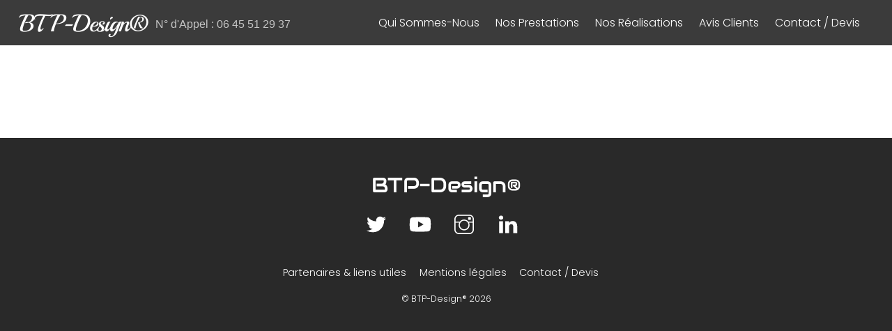

--- FILE ---
content_type: text/html; charset=UTF-8
request_url: https://btp-design.fr/travaux-renovation-paris-12/
body_size: 11763
content:
<!DOCTYPE html><html
dir=ltr ><head><meta
charset="UTF-8"><meta
name="viewport" content="width=device-width, initial-scale=1, minimum-scale=1"><title>travaux-renovation-paris-12 | BTP-Design®</title><style>img:is([sizes="auto" i], [sizes^="auto," i]) { contain-intrinsic-size: 3000px 1500px }</style><meta
name="robots" content="max-image-preview:large"><meta
name="google-site-verification" content="zyV-DLvljZ_Kk3XcMDakvb9657jHPqnDuMHVj-8mY8E"><link
rel=canonical href=https://btp-design.fr/travaux-renovation-paris-12/ ><meta
property="og:locale" content="fr_FR"><meta
property="og:site_name" content="BTP-Design"><meta
property="og:type" content="article"><meta
property="og:title" content="travaux-renovation-paris-12 | BTP-Design®"><meta
property="og:url" content="https://btp-design.fr/travaux-renovation-paris-12/"><meta
property="fb:admins" content="1473650119572699"><meta
property="og:image" content="https://btp-design.fr/posigeh/2017/12/IMG_0848-e1513518570441.jpg"><meta
property="og:image:secure_url" content="https://btp-design.fr/posigeh/2017/12/IMG_0848-e1513518570441.jpg"><meta
property="og:image:width" content="480"><meta
property="og:image:height" content="640"><meta
property="article:published_time" content="2017-05-28T17:38:58+00:00"><meta
property="article:modified_time" content="2023-01-21T20:48:13+00:00"><meta
name="twitter:card" content="summary"><meta
name="twitter:site" content="@BTPDesign1"><meta
name="twitter:title" content="travaux-renovation-paris-12 | BTP-Design®"><meta
name="twitter:creator" content="@BTPDesign1"><meta
name="twitter:image" content="https://btp-design.fr/posigeh/2019/04/IMG_3089-e1556667229873.jpg"> <script type=application/ld+json class=aioseo-schema>{"@context":"https:\/\/schema.org","@graph":[{"@type":"BreadcrumbList","@id":"https:\/\/btp-design.fr\/travaux-renovation-paris-12\/#breadcrumblist","itemListElement":[{"@type":"ListItem","@id":"https:\/\/btp-design.fr#listItem","position":1,"name":"Home","item":"https:\/\/btp-design.fr","nextItem":{"@type":"ListItem","@id":"https:\/\/btp-design.fr\/travaux-renovation-paris-12\/#listItem","name":"travaux-renovation-paris-12"}},{"@type":"ListItem","@id":"https:\/\/btp-design.fr\/travaux-renovation-paris-12\/#listItem","position":2,"name":"travaux-renovation-paris-12","previousItem":{"@type":"ListItem","@id":"https:\/\/btp-design.fr#listItem","name":"Home"}}]},{"@type":"Organization","@id":"https:\/\/btp-design.fr\/#organization","name":"BTP-Design","description":"N\u00b0 d'Appel : 06 45 51 29 37","url":"https:\/\/btp-design.fr\/","telephone":"+33645512937","logo":{"@type":"ImageObject","url":"https:\/\/btp-design.fr\/posigeh\/2017\/05\/Logo-btp-design-entreprise-de-travaux-de-renovation-2.png","@id":"https:\/\/btp-design.fr\/travaux-renovation-paris-12\/#organizationLogo","width":161,"height":150},"image":{"@id":"https:\/\/btp-design.fr\/travaux-renovation-paris-12\/#organizationLogo"},"sameAs":["https:\/\/twitter.com\/BTPDesign1","https:\/\/www.instagram.com\/btp.design.paris\/","https:\/\/www.youtube.com\/c\/BtpDesign1","https:\/\/www.linkedin.com\/company\/btp-design"]},{"@type":"WebPage","@id":"https:\/\/btp-design.fr\/travaux-renovation-paris-12\/#webpage","url":"https:\/\/btp-design.fr\/travaux-renovation-paris-12\/","name":"travaux-renovation-paris-12 | BTP-Design\u00ae","inLanguage":"fr-FR","isPartOf":{"@id":"https:\/\/btp-design.fr\/#website"},"breadcrumb":{"@id":"https:\/\/btp-design.fr\/travaux-renovation-paris-12\/#breadcrumblist"},"datePublished":"2017-05-28T17:38:58+02:00","dateModified":"2023-01-21T20:48:13+02:00"},{"@type":"WebSite","@id":"https:\/\/btp-design.fr\/#website","url":"https:\/\/btp-design.fr\/","name":"BTP-Design\u00ae","description":"N\u00b0 d'Appel : 06 45 51 29 37","inLanguage":"fr-FR","publisher":{"@id":"https:\/\/btp-design.fr\/#organization"}}]}</script> <style id=tf_lazy_style>[data-tf-src]{
                    opacity:0
                }
                .tf_svg_lazy{
                    transition:filter .3s linear!important;filter:blur(25px);opacity:1;
                    transform:translateZ(0)
                }
                .tf_svg_lazy_loaded{
                    filter:blur(0)
                }
                .module[data-lazy],.module[data-lazy] .ui,.module_row[data-lazy]:not(.tb_first),.module_row[data-lazy]:not(.tb_first)>.row_inner,.module_row:not(.tb_first) .module_column[data-lazy],.module_row:not(.tb_first) .module_subrow[data-lazy],.module_subrow[data-lazy]>.subrow_inner{
                    background-image:none!important
                }</style><noscript><style>[data-tf-src]{
                display:none!important
            }
            .tf_svg_lazy{
                filter:none!important;
                opacity:1!important
            }</style></noscript><style id=tf_lazy_common>/*chrome bug,prevent run transition on the page loading*/
                body:not(.page-loaded),body:not(.page-loaded) #header,body:not(.page-loaded) a,body:not(.page-loaded) img,body:not(.page-loaded) figure,body:not(.page-loaded) div,body:not(.page-loaded) i,body:not(.page-loaded) li,body:not(.page-loaded) span,body:not(.page-loaded) ul{
                    animation:none!important;
                    transition:none!important
                }
                body:not(.page-loaded) #main-nav li .sub-menu{
                    display:none
                }
                img{
                    max-width:100%;
                    height:auto
                }
					           .tf_fa{display:inline-block;width:1em;height:1em;stroke-width:0;stroke:currentColor;overflow:visible;fill:currentColor;pointer-events:none;vertical-align:middle}#tf_svg symbol{overflow:visible}.tf_lazy{position:relative;visibility:visible;display:block;opacity:.3}.wow .tf_lazy{visibility:hidden;opacity:1;position:static;display:inline}div.tf_audio_lazy audio{visibility:hidden;height:0;display:inline}.mejs-container{visibility:visible}.tf_iframe_lazy{transition:opacity .3s ease-in-out;min-height:10px}.tf_carousel .tf_swiper-wrapper{display:flex}.tf_carousel .tf_swiper-slide{flex-shrink:0;opacity:0}.tf_carousel .tf_lazy{contain:none}.tf_swiper-wrapper>br,.tf_lazy.tf_swiper-wrapper .tf_lazy:after,.tf_lazy.tf_swiper-wrapper .tf_lazy:before{display:none}.tf_lazy:after,.tf_lazy:before{content:'';display:inline-block;position:absolute;width:10px!important;height:10px!important;margin:0 3px;top:50%!important;right:50%!important;left:auto!important;border-radius:100%;background-color:currentColor;visibility:visible;animation:tf-hrz-loader infinite .75s cubic-bezier(.2,.68,.18,1.08)}.tf_lazy:after{width:6px!important;height:6px!important;right:auto!important;left:50%!important;margin-top:3px;animation-delay:-.4s}@keyframes tf-hrz-loader{0%{transform:scale(1);opacity:1}50%{transform:scale(.1);opacity:.6}100%{transform:scale(1);opacity:1}}.tf_lazy_lightbox{position:fixed;background:rgba(11,11,11,.8);color:#ccc;top:0;left:0;display:flex;align-items:center;justify-content:center;z-index:999}.tf_lazy_lightbox .tf_lazy:after,.tf_lazy_lightbox .tf_lazy:before{background:#fff}.tf_video_lazy video{width:100%;height:100%;position:static;object-fit:cover}</style><noscript><style>body:not(.page-loaded) #main-nav li .sub-menu{
                display:block
            }</style></noscript><link
rel=prefetch href="https://btp-design.fr/povalir/js/themify.script.min.js?ver=5.7.4" as=script importance=low><link
rel=prefetch href="https://btp-design.fr/povalir/themify/js/modules/themify.sidemenu.min.js?ver=5.6.7" as=script importance=low><link
rel=preload href=https://fonts.gstatic.com/s/audiowide/v22/l7gdbjpo0cum0ckerWCdlg_O.woff2 as=font type=font/woff2 crossorigin importance=high><link
rel=preload href=https://fonts.gstatic.com/s/opensans/v44/memQYaGs126MiZpBA-UFUIcVXSCEkx2cmqvXlWq8tWZ0Pw86hd0Rk8ZkWT4ewJER.woff2 as=font type=font/woff2 crossorigin importance=high><link
rel=preload href=https://fonts.gstatic.com/s/opensans/v44/memQYaGs126MiZpBA-UFUIcVXSCEkx2cmqvXlWq8tWZ0Pw86hd0Rk8ZkWVAewA.woff2 as=font type=font/woff2 crossorigin importance=high><link
rel=preload href=https://fonts.gstatic.com/s/opensans/v44/memvYaGs126MiZpBA-UvWbX2vVnXBbObj2OVTUGmu1aB.woff2 as=font type=font/woff2 crossorigin importance=high><link
rel=preload href=https://fonts.gstatic.com/s/opensans/v44/memvYaGs126MiZpBA-UvWbX2vVnXBbObj2OVTS-muw.woff2 as=font type=font/woff2 crossorigin importance=high><link
rel=preload href=https://fonts.gstatic.com/s/playball/v22/TK3gWksYAxQ7jbsKcg8Eneo.woff2 as=font type=font/woff2 crossorigin importance=high><link
rel=preload href=https://fonts.gstatic.com/s/poppins/v24/pxiGyp8kv8JHgFVrJJLucHtA.woff2 as=font type=font/woff2 crossorigin importance=high><link
rel=preload href=https://fonts.gstatic.com/s/poppins/v24/pxiByp8kv8JHgFVrLDz8Z1xlFQ.woff2 as=font type=font/woff2 crossorigin importance=high><link
rel=preload href=https://fonts.gstatic.com/s/poppins/v24/pxiEyp8kv8JHgFVrJJfecg.woff2 as=font type=font/woff2 crossorigin importance=high><link
rel=preload href=https://fonts.gstatic.com/s/publicsans/v21/ijwTs572Xtc6ZYQws9YVwnNDTJzaxw.woff2 as=font type=font/woff2 crossorigin importance=high><link
rel=preload href=https://fonts.gstatic.com/s/publicsans/v21/ijwRs572Xtc6ZYQws9YVwnNGfJ4.woff2 as=font type=font/woff2 crossorigin importance=high><link
rel=preload importance=high href=https://btp-design.fr/posigeh/themify-concate/3428966032/themify-1508273436.min.css as=style><link
importance=high rel=stylesheet href=https://btp-design.fr/posigeh/themify-concate/3428966032/themify-1508273436.min.css><link
rel=preconnect href=https://fonts.gstatic.com crossorigin><link
rel=dns-prefetch href=//www.google-analytics.com><link
rel=preload href=https://btp-design.fr/jagigeq/wd-youtube/css/frontend_main.css as=style><link
rel=stylesheet href=https://btp-design.fr/jagigeq/wd-youtube/css/frontend_main.css media=all><link
rel=preload href=https://btp-design.fr/jagigeq/wd-youtube/css/bootstrap.css as=style><link
rel=stylesheet href=https://btp-design.fr/jagigeq/wd-youtube/css/bootstrap.css media=all><link
rel=preload href=https://btp-design.fr/jagigeq/wd-youtube/css/font-awesome/font-awesome.css as=style><link
rel=stylesheet href=https://btp-design.fr/jagigeq/wd-youtube/css/font-awesome/font-awesome.css media=all><link
rel=preload href=https://btp-design.fr/jagigeq/all-in-one-seo-pack/dist/Lite/assets/css/table-of-contents/global.e90f6d47.css as=style><link
rel=stylesheet href=https://btp-design.fr/jagigeq/all-in-one-seo-pack/dist/Lite/assets/css/table-of-contents/global.e90f6d47.css media=all><style id=classic-theme-styles-inline-css>/*! This file is auto-generated */
.wp-block-button__link{color:#fff;background-color:#32373c;border-radius:9999px;box-shadow:none;text-decoration:none;padding:calc(.667em + 2px) calc(1.333em + 2px);font-size:1.125em}.wp-block-file__button{background:#32373c;color:#fff;text-decoration:none}</style><style id=global-styles-inline-css>/*<![CDATA[*/:root{--wp--preset--aspect-ratio--square: 1;--wp--preset--aspect-ratio--4-3: 4/3;--wp--preset--aspect-ratio--3-4: 3/4;--wp--preset--aspect-ratio--3-2: 3/2;--wp--preset--aspect-ratio--2-3: 2/3;--wp--preset--aspect-ratio--16-9: 16/9;--wp--preset--aspect-ratio--9-16: 9/16;--wp--preset--color--black: #000000;--wp--preset--color--cyan-bluish-gray: #abb8c3;--wp--preset--color--white: #ffffff;--wp--preset--color--pale-pink: #f78da7;--wp--preset--color--vivid-red: #cf2e2e;--wp--preset--color--luminous-vivid-orange: #ff6900;--wp--preset--color--luminous-vivid-amber: #fcb900;--wp--preset--color--light-green-cyan: #7bdcb5;--wp--preset--color--vivid-green-cyan: #00d084;--wp--preset--color--pale-cyan-blue: #8ed1fc;--wp--preset--color--vivid-cyan-blue: #0693e3;--wp--preset--color--vivid-purple: #9b51e0;--wp--preset--gradient--vivid-cyan-blue-to-vivid-purple: linear-gradient(135deg,rgba(6,147,227,1) 0%,rgb(155,81,224) 100%);--wp--preset--gradient--light-green-cyan-to-vivid-green-cyan: linear-gradient(135deg,rgb(122,220,180) 0%,rgb(0,208,130) 100%);--wp--preset--gradient--luminous-vivid-amber-to-luminous-vivid-orange: linear-gradient(135deg,rgba(252,185,0,1) 0%,rgba(255,105,0,1) 100%);--wp--preset--gradient--luminous-vivid-orange-to-vivid-red: linear-gradient(135deg,rgba(255,105,0,1) 0%,rgb(207,46,46) 100%);--wp--preset--gradient--very-light-gray-to-cyan-bluish-gray: linear-gradient(135deg,rgb(238,238,238) 0%,rgb(169,184,195) 100%);--wp--preset--gradient--cool-to-warm-spectrum: linear-gradient(135deg,rgb(74,234,220) 0%,rgb(151,120,209) 20%,rgb(207,42,186) 40%,rgb(238,44,130) 60%,rgb(251,105,98) 80%,rgb(254,248,76) 100%);--wp--preset--gradient--blush-light-purple: linear-gradient(135deg,rgb(255,206,236) 0%,rgb(152,150,240) 100%);--wp--preset--gradient--blush-bordeaux: linear-gradient(135deg,rgb(254,205,165) 0%,rgb(254,45,45) 50%,rgb(107,0,62) 100%);--wp--preset--gradient--luminous-dusk: linear-gradient(135deg,rgb(255,203,112) 0%,rgb(199,81,192) 50%,rgb(65,88,208) 100%);--wp--preset--gradient--pale-ocean: linear-gradient(135deg,rgb(255,245,203) 0%,rgb(182,227,212) 50%,rgb(51,167,181) 100%);--wp--preset--gradient--electric-grass: linear-gradient(135deg,rgb(202,248,128) 0%,rgb(113,206,126) 100%);--wp--preset--gradient--midnight: linear-gradient(135deg,rgb(2,3,129) 0%,rgb(40,116,252) 100%);--wp--preset--font-size--small: 13px;--wp--preset--font-size--medium: 20px;--wp--preset--font-size--large: 36px;--wp--preset--font-size--x-large: 42px;--wp--preset--spacing--20: 0.44rem;--wp--preset--spacing--30: 0.67rem;--wp--preset--spacing--40: 1rem;--wp--preset--spacing--50: 1.5rem;--wp--preset--spacing--60: 2.25rem;--wp--preset--spacing--70: 3.38rem;--wp--preset--spacing--80: 5.06rem;--wp--preset--shadow--natural: 6px 6px 9px rgba(0, 0, 0, 0.2);--wp--preset--shadow--deep: 12px 12px 50px rgba(0, 0, 0, 0.4);--wp--preset--shadow--sharp: 6px 6px 0px rgba(0, 0, 0, 0.2);--wp--preset--shadow--outlined: 6px 6px 0px -3px rgba(255, 255, 255, 1), 6px 6px rgba(0, 0, 0, 1);--wp--preset--shadow--crisp: 6px 6px 0px rgba(0, 0, 0, 1);}:where(.is-layout-flex){gap: 0.5em;}:where(.is-layout-grid){gap: 0.5em;}body .is-layout-flex{display: flex;}.is-layout-flex{flex-wrap: wrap;align-items: center;}.is-layout-flex > :is(*, div){margin: 0;}body .is-layout-grid{display: grid;}.is-layout-grid > :is(*, div){margin: 0;}:where(.wp-block-columns.is-layout-flex){gap: 2em;}:where(.wp-block-columns.is-layout-grid){gap: 2em;}:where(.wp-block-post-template.is-layout-flex){gap: 1.25em;}:where(.wp-block-post-template.is-layout-grid){gap: 1.25em;}.has-black-color{color: var(--wp--preset--color--black) !important;}.has-cyan-bluish-gray-color{color: var(--wp--preset--color--cyan-bluish-gray) !important;}.has-white-color{color: var(--wp--preset--color--white) !important;}.has-pale-pink-color{color: var(--wp--preset--color--pale-pink) !important;}.has-vivid-red-color{color: var(--wp--preset--color--vivid-red) !important;}.has-luminous-vivid-orange-color{color: var(--wp--preset--color--luminous-vivid-orange) !important;}.has-luminous-vivid-amber-color{color: var(--wp--preset--color--luminous-vivid-amber) !important;}.has-light-green-cyan-color{color: var(--wp--preset--color--light-green-cyan) !important;}.has-vivid-green-cyan-color{color: var(--wp--preset--color--vivid-green-cyan) !important;}.has-pale-cyan-blue-color{color: var(--wp--preset--color--pale-cyan-blue) !important;}.has-vivid-cyan-blue-color{color: var(--wp--preset--color--vivid-cyan-blue) !important;}.has-vivid-purple-color{color: var(--wp--preset--color--vivid-purple) !important;}.has-black-background-color{background-color: var(--wp--preset--color--black) !important;}.has-cyan-bluish-gray-background-color{background-color: var(--wp--preset--color--cyan-bluish-gray) !important;}.has-white-background-color{background-color: var(--wp--preset--color--white) !important;}.has-pale-pink-background-color{background-color: var(--wp--preset--color--pale-pink) !important;}.has-vivid-red-background-color{background-color: var(--wp--preset--color--vivid-red) !important;}.has-luminous-vivid-orange-background-color{background-color: var(--wp--preset--color--luminous-vivid-orange) !important;}.has-luminous-vivid-amber-background-color{background-color: var(--wp--preset--color--luminous-vivid-amber) !important;}.has-light-green-cyan-background-color{background-color: var(--wp--preset--color--light-green-cyan) !important;}.has-vivid-green-cyan-background-color{background-color: var(--wp--preset--color--vivid-green-cyan) !important;}.has-pale-cyan-blue-background-color{background-color: var(--wp--preset--color--pale-cyan-blue) !important;}.has-vivid-cyan-blue-background-color{background-color: var(--wp--preset--color--vivid-cyan-blue) !important;}.has-vivid-purple-background-color{background-color: var(--wp--preset--color--vivid-purple) !important;}.has-black-border-color{border-color: var(--wp--preset--color--black) !important;}.has-cyan-bluish-gray-border-color{border-color: var(--wp--preset--color--cyan-bluish-gray) !important;}.has-white-border-color{border-color: var(--wp--preset--color--white) !important;}.has-pale-pink-border-color{border-color: var(--wp--preset--color--pale-pink) !important;}.has-vivid-red-border-color{border-color: var(--wp--preset--color--vivid-red) !important;}.has-luminous-vivid-orange-border-color{border-color: var(--wp--preset--color--luminous-vivid-orange) !important;}.has-luminous-vivid-amber-border-color{border-color: var(--wp--preset--color--luminous-vivid-amber) !important;}.has-light-green-cyan-border-color{border-color: var(--wp--preset--color--light-green-cyan) !important;}.has-vivid-green-cyan-border-color{border-color: var(--wp--preset--color--vivid-green-cyan) !important;}.has-pale-cyan-blue-border-color{border-color: var(--wp--preset--color--pale-cyan-blue) !important;}.has-vivid-cyan-blue-border-color{border-color: var(--wp--preset--color--vivid-cyan-blue) !important;}.has-vivid-purple-border-color{border-color: var(--wp--preset--color--vivid-purple) !important;}.has-vivid-cyan-blue-to-vivid-purple-gradient-background{background: var(--wp--preset--gradient--vivid-cyan-blue-to-vivid-purple) !important;}.has-light-green-cyan-to-vivid-green-cyan-gradient-background{background: var(--wp--preset--gradient--light-green-cyan-to-vivid-green-cyan) !important;}.has-luminous-vivid-amber-to-luminous-vivid-orange-gradient-background{background: var(--wp--preset--gradient--luminous-vivid-amber-to-luminous-vivid-orange) !important;}.has-luminous-vivid-orange-to-vivid-red-gradient-background{background: var(--wp--preset--gradient--luminous-vivid-orange-to-vivid-red) !important;}.has-very-light-gray-to-cyan-bluish-gray-gradient-background{background: var(--wp--preset--gradient--very-light-gray-to-cyan-bluish-gray) !important;}.has-cool-to-warm-spectrum-gradient-background{background: var(--wp--preset--gradient--cool-to-warm-spectrum) !important;}.has-blush-light-purple-gradient-background{background: var(--wp--preset--gradient--blush-light-purple) !important;}.has-blush-bordeaux-gradient-background{background: var(--wp--preset--gradient--blush-bordeaux) !important;}.has-luminous-dusk-gradient-background{background: var(--wp--preset--gradient--luminous-dusk) !important;}.has-pale-ocean-gradient-background{background: var(--wp--preset--gradient--pale-ocean) !important;}.has-electric-grass-gradient-background{background: var(--wp--preset--gradient--electric-grass) !important;}.has-midnight-gradient-background{background: var(--wp--preset--gradient--midnight) !important;}.has-small-font-size{font-size: var(--wp--preset--font-size--small) !important;}.has-medium-font-size{font-size: var(--wp--preset--font-size--medium) !important;}.has-large-font-size{font-size: var(--wp--preset--font-size--large) !important;}.has-x-large-font-size{font-size: var(--wp--preset--font-size--x-large) !important;}
:where(.wp-block-post-template.is-layout-flex){gap: 1.25em;}:where(.wp-block-post-template.is-layout-grid){gap: 1.25em;}
:where(.wp-block-columns.is-layout-flex){gap: 2em;}:where(.wp-block-columns.is-layout-grid){gap: 2em;}
:root :where(.wp-block-pullquote){font-size: 1.5em;line-height: 1.6;}/*]]>*/</style><link
rel=preload href=https://btp-design.fr/jagigeq/contact-form-7/includes/css/styles.css as=style><link
rel=stylesheet href=https://btp-design.fr/jagigeq/contact-form-7/includes/css/styles.css media=all><link
rel=preload href=https://btp-design.fr/jagigeq/foobox-image-lightbox/free/css/foobox.free.min.css as=style><link
rel=stylesheet href=https://btp-design.fr/jagigeq/foobox-image-lightbox/free/css/foobox.free.min.css media=all> <script src=https://btp-design.fr/japalad/js/jquery/jquery.min.js id=jquery-core-js></script> <script src=https://btp-design.fr/jagigeq/wd-youtube/js/linkify.js id=ytwd_linkify-js-js></script> <script src=https://apis.google.com/js/platform.js id=ytwd_platform-js-js></script> <script src=//btp-design.fr/jagigeq/wp-hide-security-enhancer/assets/js/devtools-detect.js id=devtools-detect-js></script> <script id=foobox-free-min-js-before>/* Run FooBox FREE (v2.7.35) */
var FOOBOX = window.FOOBOX = {
	ready: true,
	disableOthers: false,
	o: {wordpress: { enabled: true }, countMessage:'image %index of %total', captions: { dataTitle: ["captionTitle","title"], dataDesc: ["captionDesc","description"] }, rel: '', excludes:'.fbx-link,.nofoobox,.nolightbox,a[href*="pinterest.com/pin/create/button/"]', affiliate : { enabled: false }},
	selectors: [
		".foogallery-container.foogallery-lightbox-foobox", ".foogallery-container.foogallery-lightbox-foobox-free", ".gallery", ".wp-block-gallery", ".wp-caption", ".wp-block-image", "a:has(img[class*=wp-image-])", ".foobox"
	],
	pre: function( $ ){
		// Custom JavaScript (Pre)
		
	},
	post: function( $ ){
		// Custom JavaScript (Post)
		
		// Custom Captions Code
		
	},
	custom: function( $ ){
		// Custom Extra JS
		
	}
};</script> <script src=https://btp-design.fr/jagigeq/foobox-image-lightbox/free/js/foobox.free.min.js id=foobox-free-min-js></script> <link
rel=https://api.w.org/ href=https://btp-design.fr/wp-json/ ><link
rel=alternate title=JSON type=application/json href=https://btp-design.fr/wp-json/wp/v2/pages/2523><link
rel=shortlink href='https://btp-design.fr/?p=2523'><link
rel=alternate title="oEmbed (JSON)" type=application/json+oembed href="https://btp-design.fr/wp-json/oembed/1.0/embed?url=https%3A%2F%2Fbtp-design.fr%2Ftravaux-renovation-paris-12%2F"><link
rel=alternate title="oEmbed (XML)" type=text/xml+oembed href="https://btp-design.fr/wp-json/oembed/1.0/embed?url=https%3A%2F%2Fbtp-design.fr%2Ftravaux-renovation-paris-12%2F&#038;format=xml"> <script async src="https://www.googletagmanager.com/gtag/js?id=G-0644ZSCY3C"></script> <script>window.dataLayer = window.dataLayer || [];
  function gtag(){dataLayer.push(arguments);}
  gtag('js', new Date());
  gtag('config', 'G-0644ZSCY3C');</script> <style>@keyframes themifyAnimatedBG{
		0%{background-color:#33baab}100%{background-color:#e33b9e}50%{background-color:#4961d7}33.3%{background-color:#2ea85c}25%{background-color:#2bb8ed}20%{background-color:#dd5135}
	}
	.page-loaded .module_row.animated-bg{
		animation:themifyAnimatedBG 30000ms infinite alternate
	}</style><style id=tb_inline_styles>.tb_animation_on{overflow-x:hidden}.themify_builder .wow{visibility:hidden;animation-fill-mode:both}.themify_builder .tf_lax_done{transition-duration:.8s;transition-timing-function:cubic-bezier(.165,.84,.44,1)}[data-sticky-active].tb_sticky_scroll_active{z-index:1}[data-sticky-active].tb_sticky_scroll_active .hide-on-stick{display:none}@media screen and (min-width:1025px){.hide-desktop{width:0!important;height:0!important;padding:0!important;visibility:hidden!important;margin:0!important;display:table-column!important;background:none!important}}@media screen and (min-width:769px) and (max-width:1024px){.hide-tablet_landscape{width:0!important;height:0!important;padding:0!important;visibility:hidden!important;margin:0!important;display:table-column!important;background:none!important}}@media screen and (min-width:601px) and (max-width:768px){.hide-tablet{width:0!important;height:0!important;padding:0!important;visibility:hidden!important;margin:0!important;display:table-column!important;background:none!important}}@media screen and (max-width:600px){.hide-mobile{width:0!important;height:0!important;padding:0!important;visibility:hidden!important;margin:0!important;display:table-column!important;background:none!important}}</style><noscript><style>.themify_builder .wow,.wow .tf_lazy{visibility:visible!important}</style></noscript><link
rel=icon href=https://btp-design.fr/posigeh/2017/05/cropped-2-32x32.png sizes=32x32><link
rel=icon href=https://btp-design.fr/posigeh/2017/05/cropped-2-192x192.png sizes=192x192><link
rel=apple-touch-icon href=https://btp-design.fr/posigeh/2017/05/cropped-2-180x180.png><meta
name="msapplication-TileImage" content="https://btp-design.fr/posigeh/2017/05/cropped-2-270x270.png"></head><body
class="page-template-default page page-id-2523 skin-default sidebar-none default_width no-home tb_animation_on ready-view header-top-bar fixed-header-enabled footer-block search-off filter-hover-none filter-featured-only sidemenu-active">
<a
class="screen-reader-text skip-to-content" href=#content>Skip to content</a><div
id=pagewrap class="tf_box hfeed site"><div
id=headerwrap  class=' tf_box tf_w'><div
class="header-icons tf_hide">
<a
id=menu-icon class="tf_inline_b tf_text_dec" href=#mobile-menu aria-label=Menu><span
class="menu-icon-inner tf_inline_b tf_vmiddle tf_overflow"></span><span
class=screen-reader-text>Menu</span></a></div><header
id=header class="tf_box pagewidth tf_clearfix" itemscope=itemscope itemtype=https://schema.org/WPHeader><div
class="header-bar tf_box"><div
id=site-logo><a
href=https://btp-design.fr title=BTP-Design®><span>BTP-Design®</span></a></div><div
id=site-description class=site-description><span>N° d'Appel : 06 45 51 29 37</span></div></div><div
id=mobile-menu class="sidemenu sidemenu-off tf_scrollbar"><div
class="navbar-wrapper tf_clearfix"><div
class="social-widget tf_inline_b tf_vmiddle"></div><nav
id=main-nav-wrap itemscope=itemscope itemtype=https://schema.org/SiteNavigationElement><ul
id=main-nav class="main-nav tf_clearfix tf_box"><li
class="menu-item-page-2699 menu-item menu-item-type-post_type menu-item-object-page menu-item-has-children has-sub-menu menu-item-2700"  aria-haspopup=true><a
href=https://btp-design.fr/qui-sommes-nous/ >Qui Sommes-Nous<span
class=child-arrow></span></a><ul
class=sub-menu><li
class="menu-item-page-111 menu-item menu-item-type-post_type menu-item-object-page menu-item-113 menu-page-111-parent-2700" ><a
href=https://btp-design.fr/zones-intervention/ >Zones d’intervention</a> </li></ul></li>
<li
class="menu-item-custom-35 menu-item menu-item-type-custom menu-item-object-custom menu-item-home menu-item-has-children has-sub-menu menu-item-35"  aria-haspopup=true><a
href=https://btp-design.fr/#NosPrestations>Nos Prestations<span
class=child-arrow></span></a><ul
class=sub-menu><li
class="menu-item-page-77 menu-item menu-item-type-post_type menu-item-object-page menu-item-79 menu-page-77-parent-35" ><a
href=https://btp-design.fr/peinture/ >Peinture</a> </li>
<li
class="menu-item-page-83 menu-item menu-item-type-post_type menu-item-object-page menu-item-85 menu-page-83-parent-35" ><a
href=https://btp-design.fr/electricite/ >Electricité</a> </li>
<li
class="menu-item-page-86 menu-item menu-item-type-post_type menu-item-object-page menu-item-87 menu-page-86-parent-35" ><a
href=https://btp-design.fr/plomberie/ >Plomberie</a> </li>
<li
class="menu-item-page-98 menu-item menu-item-type-post_type menu-item-object-page menu-item-99 menu-page-98-parent-35" ><a
href=https://btp-design.fr/cuisines/ >Cuisines</a> </li>
<li
class="menu-item-page-101 menu-item menu-item-type-post_type menu-item-object-page menu-item-102 menu-page-101-parent-35" ><a
href=https://btp-design.fr/salle-de-bains/ >Salle de bains</a> </li>
<li
class="menu-item-page-95 menu-item menu-item-type-post_type menu-item-object-page menu-item-96 menu-page-95-parent-35" ><a
href=https://btp-design.fr/menuiserie/ >Menuiserie</a> </li>
<li
class="menu-item-page-104 menu-item menu-item-type-post_type menu-item-object-page menu-item-105 menu-page-104-parent-35" ><a
href=https://btp-design.fr/carrelage-mosaique/ >Carrelage &#038; Mosaïque</a> </li>
<li
class="menu-item-page-89 menu-item menu-item-type-post_type menu-item-object-page menu-item-90 menu-page-89-parent-35" ><a
href=https://btp-design.fr/isolation-faux-plafond/ >Isolation, Faux plafond</a> </li>
<li
class="menu-item-page-107 menu-item menu-item-type-post_type menu-item-object-page menu-item-108 menu-page-107-parent-35" ><a
href=https://btp-design.fr/fenetre/ >Fenêtre</a> </li>
<li
class="menu-item-page-2396 menu-item menu-item-type-post_type menu-item-object-page menu-item-2397 menu-page-2396-parent-35" ><a
href=https://btp-design.fr/maconerie/ >Maçonerie</a> </li></ul></li>
<li
class="menu-item-custom-36 menu-item menu-item-type-custom menu-item-object-custom menu-item-has-children has-sub-menu menu-item-36"  aria-haspopup=true><a
href=https://btp-design.fr/photos-video/ >Nos Réalisations<span
class=child-arrow></span></a><ul
class=sub-menu><li
class="menu-item-page-1940 menu-item menu-item-type-post_type menu-item-object-page menu-item-1941 menu-page-1940-parent-36" ><a
href=https://btp-design.fr/photos-video/ >Photos / Vidéo</a> </li>
<li
class="menu-item-page-2166 menu-item menu-item-type-post_type menu-item-object-page menu-item-2167 menu-page-2166-parent-36" ><a
href=https://btp-design.fr/cuisine/ >Cuisine</a> </li>
<li
class="menu-item-page-2172 menu-item menu-item-type-post_type menu-item-object-page menu-item-2173 menu-page-2172-parent-36" ><a
href=https://btp-design.fr/salle-de-bains-2/ >Salle de bains</a> </li>
<li
class="menu-item-page-2175 menu-item menu-item-type-post_type menu-item-object-page menu-item-2176 menu-page-2175-parent-36" ><a
href=https://btp-design.fr/salon-2/ >Salon</a> </li>
<li
class="menu-item-page-2178 menu-item menu-item-type-post_type menu-item-object-page menu-item-2179 menu-page-2178-parent-36" ><a
href=https://btp-design.fr/chambre/ >Chambre</a> </li>
<li
class="menu-item-page-2416 menu-item menu-item-type-post_type menu-item-object-page menu-item-2417 menu-page-2416-parent-36" ><a
href=https://btp-design.fr/exterieur/ >Extérieur</a> </li>
<li
class="menu-item-page-3470 menu-item menu-item-type-post_type menu-item-object-page menu-item-3471 menu-page-3470-parent-36" ><a
href=https://btp-design.fr/terrasse-bois/ >Terrasse bois</a> </li></ul></li>
<li
class="menu-item-page-2741 menu-item menu-item-type-post_type menu-item-object-page menu-item-2742" ><a
href=https://btp-design.fr/avis-clients/ >Avis Clients</a> </li>
<li
class="menu-item-page-1862 menu-item menu-item-type-post_type menu-item-object-page menu-item-1863" ><a
href=https://btp-design.fr/contact/ >Contact / Devis</a> </li></ul></nav></div>
<a
id=menu-icon-close aria-label="Close menu" class="tf_close tf_hide" href=#><span
class=screen-reader-text>Close Menu</span></a></div></header></div><div
id=body class="tf_box tf_clear tf_mw tf_clearfix"><div
id=layout class="pagewidth tf_box tf_clearfix"><main
id=content class="tf_box tf_clearfix"><div
id=page-2523 class=type-page><div
class="page-content entry-content"><div
id=themify_builder_content-2523 data-postid=2523 class="themify_builder_content themify_builder_content-2523 themify_builder tf_clear"></div></div></div></main></div></div><div
id=footerwrap class="tf_box tf_clear "><footer
id=footer class="tf_box pagewidth tf_scrollbar tf_rel tf_clearfix" itemscope=itemscope itemtype=https://schema.org/WPFooter><div
class="back-top tf_textc tf_clearfix back-top-float back-top-hide"><div
class=arrow-up><a
aria-label="Back to top" href=#header><span
class=screen-reader-text>Back To Top</span></a></div></div><div
class="main-col first tf_clearfix"><div
class="footer-left-wrap first"><div
class="footer-logo-wrapper tf_clearfix"><div
id=footer-logo><a
href=https://btp-design.fr title=BTP-Design®><span>BTP-Design®</span></a></div></div><div
class="social-widget tf_inline_b tf_vmiddle"><div
id=themify-social-links-4 class="widget themify-social-links"><ul
class="social-links horizontal">
<li
class="social-link-item twitter font-icon icon-large">
<a
href=https://twitter.com/BTPDesign1 aria-label=twitter target=_blank rel=noopener><em><svg
aria-label=Twitter role=img class="tf_fa tf-fab-twitter"><use
href=#tf-fab-twitter></use></svg></em>  </a>
</li>
<li
class="social-link-item youtube font-icon icon-large">
<a
href=https://www.youtube.com/c/BtpDesign1 aria-label=youtube target=_blank rel=noopener><em><svg
aria-label=YouTube role=img class="tf_fa tf-fab-youtube"><use
href=#tf-fab-youtube></use></svg></em>  </a>
</li>
<li
class="social-link-item instagram font-icon icon-large">
<a
href=https://www.instagram.com/btp.design.paris/ aria-label=instagram target=_blank rel=noopener><em><svg
aria-label=Instagram role=img class="tf_fa tf-ti-instagram"><use
href=#tf-ti-instagram></use></svg></em>  </a>
</li>
<li
class="social-link-item linkedin font-icon icon-large">
<a
href=https://www.linkedin.com/company/5372562/admin/ aria-label=linkedin target=_blank rel=noopener><em><svg
aria-label=LinkedIn role=img class="tf_fa tf-ti-linkedin"><use
href=#tf-ti-linkedin></use></svg></em>  </a>
</li></ul></div></div></div><div
class=footer-right-wrap><div
class=footer-nav-wrap><ul
id=footer-nav class=footer-nav><li
id=menu-item-2857 class="menu-item-page-2854 menu-item menu-item-type-post_type menu-item-object-page menu-item-2857"><a
href=https://btp-design.fr/partenaires-liens-utiles/ >Partenaires &#038; liens utiles</a></li>
<li
id=menu-item-3070 class="menu-item-page-3060 menu-item menu-item-type-post_type menu-item-object-page menu-item-privacy-policy menu-item-3070"><a
rel=privacy-policy href=https://btp-design.fr/mentions-legales/ >Mentions légales</a></li>
<li
id=menu-item-2858 class="menu-item-page-1862 menu-item menu-item-type-post_type menu-item-object-page menu-item-2858"><a
href=https://btp-design.fr/contact/ >Contact / Devis</a></li></ul></div><div
class="footer-text tf_clear tf_clearfix"><div
class=footer-text-inner><div
class=one>&copy; <a
href=https://btp-design.fr>BTP-Design®</a> 2026</div><div
class=two></div></div></div></div></div><div
class="section-col tf_clearfix"><div
class=footer-widgets-wrap></div></div></footer></div></div><style media=print>body { visibility: hidden !important; display: none !important}</style> <script>const disable_events = ['drag', 'drop'];
                                disable_events.forEach( function( event_name ) {
                                    document.addEventListener( event_name, function (event) {
                                            event.preventDefault()
                                            return false;    
                                    });    
                                    
                                });
                                
                                                        
                                 
                        document.addEventListener("keydown",  function (event) {
                                                        if (    
                                    event.keyCode === 123 
                                    || event.ctrlKey && event.shiftKey && event.keyCode === 67
                                    || event.ctrlKey && event.shiftKey && event.keyCode === 73
                                    || event.ctrlKey && event.shiftKey && event.keyCode === 74
                                    || event.ctrlKey && event.shiftKey && event.keyCode === 75
                            ) {
                                event.preventDefault()
                                return false;
                            }
                            
                                                                                    if (event.ctrlKey && event.keyCode === 85) {
                                    event.preventDefault()
                                    return false;
                                }
                                                                                    if (event.ctrlKey && event.keyCode === 80) {
                                    event.preventDefault()
                                    return false;
                                }
                                                                                    if (event.ctrlKey && event.keyCode === 44) {
                                    event.preventDefault()
                                    return false;
                                }
                                                        
                            });
                            
                            
                                                    
                            if ( typeof window.devtools !== 'undefined'   &&  window.devtools.isOpen )
                                {
                                    DevToolsIsOpen();
                        
                                    window.addEventListener('devtoolschange', event => {
                                        
                                        if ( event.detail.isOpen )
                                            DevToolsIsOpen();
                                    });
                                }
                            
                            function DevToolsIsOpen()
                                {
                                    if ( navigator.userAgent.indexOf('iPhone') > -1 )
                                        return false;
                                        
                                    var doc_html    =   document.getElementsByTagName("html")[0];
                                    doc_html.innerHTML  =   'Inspector is disabled.';
                                }</script> <style>:root {
				-webkit-user-select: none;
				-webkit-touch-callout: none;
				-ms-user-select: none;
				-moz-user-select: none;
				user-select: none;
			}</style> <script>/*<![CDATA[*/document.oncontextmenu = function(event) {
				if (event.target.tagName != 'INPUT' && event.target.tagName != 'TEXTAREA') {
					event.preventDefault();
				}
			};
			document.ondragstart = function() {
				if (event.target.tagName != 'INPUT' && event.target.tagName != 'TEXTAREA') {
					event.preventDefault();
				}
			};/*]]>*/</script> <script type=text/template id=tf_vars>
            var themifyScript = {"headerType":"header-top-bar","sticky_header":"","pageLoaderEffect":"","infiniteEnable":"0"};
var tbLocalScript = {"builder_url":"https://btp-design.fr/povalir/themify/themify-builder","js_modules":{"b":{"u":"/js/themify.builder.script.min.js","v":"5.6.7"},"sh":{"u":"/js/themify.scroll-highlight.min.js","v":"5.6.7"},"sty":{"u":"sticky.min.js","v":"5.6.7"}},"breakpoints":{"tablet_landscape":[769,1024],"tablet":[601,768],"mobile":600},"fullwidth_support":"","scrollHighlight":{"speed":900.01},"addons":{"bgzs":{"match":".builder-zoom-scrolling","js":"https://btp-design.fr/povalir/themify/themify-builder/js/modules/bgzoom_scroll.js"},"bgzm":{"match":".builder-zooming","js":"https://btp-design.fr/povalir/themify/themify-builder/js/modules/bgzoom.js"},"p":{"match":".builder-parallax-scrolling","js":"https://btp-design.fr/povalir/themify/themify-builder/js/modules/parallax.js"},"fwv":{"match":"[data-tbfullwidthvideo]","js":"https://btp-design.fr/povalir/themify/themify-builder/js/modules/fullwidthvideo.js"},"fwr":{"match":".fullwidth.module_row,.fullwidth_row_container.module_row","js":"https://btp-design.fr/povalir/themify/themify-builder/js/modules/fullwidthRows.js"},"bgs":{"selector":":scope>.tb_slider","js":"https://btp-design.fr/povalir/themify/themify-builder/js/modules/backgroundSlider.js"},"rd":{"selector":".module-text-more","js":"https://btp-design.fr/povalir/themify/themify-builder/js/modules/readMore.js"},"cl":{"selector":"[data-tb_link]","js":"https://btp-design.fr/povalir/themify/themify-builder/js/modules/clickableComponent.js"},"fr":{"match":".tb_row_frame_wrap","css":"https://btp-design.fr/povalir/themify/themify-builder/css/modules/frames.css"},"bgz":{"match":".themify-bg-zoom","css":"https://btp-design.fr/povalir/themify/themify-builder/css/modules/bg-zoom.css"},"cv":{"selector":".builder_row_cover","css":"https://btp-design.fr/povalir/themify/themify-builder/css/modules/cover.css"}}};
var themify_vars = {"version":"5.6.7","url":"https://btp-design.fr/povalir/themify","wp":"6.7.4","ajax_url":"https://btp-design.fr/wp-admin/admin-ajax.php","map_key":"AIzaSyARjWcYcjeRl1GS9FT7_i0GiRS_1q8rGH8","includesURL":"https://btp-design.fr/japalad/","emailSub":"Check this out!","nop":"Sorry, no posts found.","lightbox":{"i18n":{"tCounter":"%curr% of %total%"}},"s_v":"5.3.9","js_modules":{"fxh":{"u":"fixedheader.min.js","v":"5.6.7"},"lb":{"u":"lightbox.min.js","v":"5.6.7"},"gal":{"u":"themify.gallery.min.js","v":"5.6.7"},"sw":{"u":"swiper/swiper.min.js","v":"5.6.7"},"tc":{"u":"themify.carousel.min.js","v":"5.6.7"},"map":{"u":"map.min.js","v":"5.6.7"},"at":{"u":"autoTiles.min.js","v":"5.6.7"},"iso":{"u":"isotop.min.js","v":"5.6.7"},"is":{"u":"jquery.isotope.min.js","v":"5.6.7"},"inf":{"u":"infinite.min.js","v":"5.6.7"},"lax":{"u":"lax.min.js","v":"5.6.7"},"lx":{"u":"themify.lax.min.js","v":"5.6.7"},"video":{"u":"video-player.min.js","v":"5.6.7"},"audio":{"u":"audio-player.min.js","v":"5.6.7"},"side":{"u":"themify.sidemenu.min.js","v":"5.6.7"},"edge":{"u":"edge.Menu.min.js","v":"5.6.7"},"wow":{"u":"tf_wow.min.js","v":"5.6.7"},"sharer":{"u":"sharer.min.js","v":"5.6.7"},"mega":{"u":"/megamenu/js/themify.mega-menu.min.js","v":"5.6.7"},"drop":{"u":"themify.dropdown.min.js","v":"5.6.7"},"wc":{"u":"wc.min.js","v":"5.6.7"},"as":{"u":"ajax-search.min.js","v":"5.6.7"},"t":{"u":"tooltip.min.js","v":"5.6.7"},"stb":{"u":"sticky-buy.min.js","v":"5.6.7"},"wcacc":{"u":"wc-accordion-tabs.min.js","v":"5.6.7"}},"css_modules":{"sw":{"u":"swiper/swiper.min.css","v":"5.6.7"},"an":{"u":"animate.min.css","v":"5.6.7"},"video":{"u":"video.min.css","v":"5.6.7"},"audio":{"u":"audio.min.css","v":"5.6.7"},"drop":{"u":"dropdown.min.css","v":"5.6.7"},"lb":{"u":"lightbox.min.css","v":"5.6.7"},"t":{"u":"tooltip.min.css","v":"5.6.7"},"mega":{"u":"/megamenu/css/megamenu.min.css","v":"5.6.7"},"stb":{"u":"sticky-buy.min.css","v":"5.6.7"}},"menu_tooltips":[],"is_min":"1","wp_embed":"https://btp-design.fr/japalad/js/wp-embed.min.js","sw":{"site_url":"https://btp-design.fr","plugins_url":"plugins","sw_refresh":true},"theme_v":"5.7.4","theme_js":"https://btp-design.fr/povalir/js/themify.script.min.js","theme_url":"https://btp-design.fr/povalir","menu_point":"1024","done":{"tb_parallax":true}};            </script> <script nomodule defer src="https://btp-design.fr/povalir/themify/js/modules/fallback.min.js?ver=5.6.7"></script> <script id=thickbox-js-extra>var thickboxL10n = {"next":"Suiv.\u00a0>","prev":"<\u00a0Pr\u00e9c.","image":"Image","of":"sur","close":"Fermer","noiframes":"Cette fonctionnalit\u00e9 requiert des iframes. Les iframes sont d\u00e9sactiv\u00e9es sur votre navigateur, ou alors il ne les accepte pas.","loadingAnimation":"https:\/\/btp-design.fr\/japalad\/js\/thickbox\/loadingAnimation.gif"};</script> <script src=https://btp-design.fr/japalad/js/thickbox/thickbox.js id=thickbox-js></script> <script id=ytwd_frontend_main-js-js-extra>var ytwdGlobal = {"ajaxURL":"https:\/\/btp-design.fr\/wp-admin\/admin-ajax.php","YTWD_URL":"https:\/\/btp-design.fr\/jagigeq\/wd-youtube","txt_show_more":"Show More","txt_show_less":"Show Less","txt_loading":"Loading"};</script> <script src=https://btp-design.fr/jagigeq/wd-youtube/js/frontend_main.js id=ytwd_frontend_main-js-js></script> <script defer=defer src=https://btp-design.fr/povalir/themify/js/main.min.js id=themify-main-script-js></script> <script src=https://btp-design.fr/japalad/js/dist/hooks.min.js id=wp-hooks-js></script> <script src=https://btp-design.fr/japalad/js/dist/i18n.min.js id=wp-i18n-js></script> <script id=wp-i18n-js-after>wp.i18n.setLocaleData( { 'text direction\u0004ltr': [ 'ltr' ] } );</script> <script src=https://btp-design.fr/jagigeq/contact-form-7/includes/swv/js/index.js id=swv-js></script> <script id=contact-form-7-js-translations>( function( domain, translations ) {
	var localeData = translations.locale_data[ domain ] || translations.locale_data.messages;
	localeData[""].domain = domain;
	wp.i18n.setLocaleData( localeData, domain );
} )( "contact-form-7", {"translation-revision-date":"2025-02-06 12:02:14+0000","generator":"GlotPress\/4.0.1","domain":"messages","locale_data":{"messages":{"":{"domain":"messages","plural-forms":"nplurals=2; plural=n > 1;","lang":"fr"},"This contact form is placed in the wrong place.":["Ce formulaire de contact est plac\u00e9 dans un mauvais endroit."],"Error:":["Erreur\u00a0:"]}},"comment":{"reference":"includes\/js\/index.js"}} );</script> <script id=contact-form-7-js-before>var wpcf7 = {
    "api": {
        "root": "https:\/\/btp-design.fr\/wp-json\/",
        "namespace": "contact-form-7\/v1"
    },
    "cached": 1
};</script> <script defer=defer src=https://btp-design.fr/jagigeq/contact-form-7/includes/js/index.js id=contact-form-7-js></script> <script src="https://www.google.com/recaptcha/api.js?render=6LeZxxwkAAAAAE53YHG5ElYo1apLmlNcfWs-zROo" id=google-recaptcha-js></script> <script src=https://btp-design.fr/japalad/js/dist/vendor/wp-polyfill.min.js id=wp-polyfill-js></script> <script id=wpcf7-recaptcha-js-before>var wpcf7_recaptcha = {
    "sitekey": "6LeZxxwkAAAAAE53YHG5ElYo1apLmlNcfWs-zROo",
    "actions": {
        "homepage": "homepage",
        "contactform": "contactform"
    }
};</script> <script src=https://btp-design.fr/jagigeq/contact-form-7/modules/recaptcha/index.js id=wpcf7-recaptcha-js></script> <svg
id=tf_svg style=display:none><defs><symbol
id=tf-fab-twitter viewBox="0 0 32 32"><path
d="M28.688 9.5q.063.25.063.813 0 3.313-1.25 6.594t-3.531 6-5.906 4.406-8 1.688q-5.5 0-10.063-2.938.688.063 1.563.063 4.563 0 8.188-2.813-2.188 0-3.844-1.281t-2.281-3.219q.625.063 1.188.063.875 0 1.75-.188-1.5-.313-2.688-1.25t-1.875-2.281-.688-2.906v-.125q1.375.813 2.938.875-2.938-2-2.938-5.5 0-1.75.938-3.313Q4.69 7.251 8.221 9.063t7.531 2q-.125-.75-.125-1.5 0-2.688 1.906-4.625T22.127 3q2.875 0 4.813 2.063 2.25-.438 4.188-1.563-.75 2.313-2.875 3.625 1.875-.25 3.75-1.063-1.375 2-3.313 3.438z"></path></symbol><symbol
id=tf-fab-youtube viewBox="0 0 36 32"><path
d="M34.375 7.75q.188.75.344 1.875t.219 2.219.094 2.031.031 1.563v.563q0 5.625-.688 8.313-.313 1.063-1.125 1.875t-1.938 1.125q-1.188.313-4.5.469t-6.063.219h-2.75q-10.688 0-13.313-.688-2.438-.688-3.063-3-.313-1.188-.469-3.281t-.219-3.531v-1.5q0-5.563.688-8.25.313-1.125 1.125-1.938t1.938-1.125q1.188-.313 4.5-.469t6.063-.219h2.75q10.688 0 13.313.688 1.125.313 1.938 1.125t1.125 1.938zM14.5 21.125L23.438 16 14.5 10.937v10.188z"></path></symbol><symbol
id=tf-ti-instagram viewBox="0 0 32 32"><path
d="M24.5 0C28.625 0 32 3.375 32 7.5v17c0 4.125-3.375 7.5-7.5 7.5h-17C3.375 32 0 28.625 0 24.5v-17C0 3.375 3.375 0 7.5 0h17zm5.625 24.5V13.187h-6.063c.563 1.125.875 2.375.875 3.75 0 4.938-4 8.938-8.938 8.938s-8.938-4-8.938-8.938c0-1.375.313-2.625.875-3.75H1.873V24.5c0 3.063 2.563 5.625 5.625 5.625h17c3.063 0 5.625-2.563 5.625-5.625zm-7.062-7.562c0-3.875-3.188-7.063-7.063-7.063s-7.063 3.188-7.063 7.063 3.188 7.063 7.063 7.063 7.063-3.188 7.063-7.063zm-.188-5.625h7.25V7.5c0-3.063-2.563-5.625-5.625-5.625h-17c-3.063 0-5.625 2.563-5.625 5.625v3.813h7.25C10.75 9.313 13.25 8 16 8s5.25 1.313 6.875 3.313zm4.313-6.188c0-.563-.438-1-1-1h-2.563c-.563 0-1.063.438-1.063 1v2.438c0 .563.5 1 1.063 1h2.563c.563 0 1-.438 1-1V5.125z"></path></symbol><symbol
id=tf-ti-linkedin viewBox="0 0 32 32"><path
d="M1.313 10.938v19.438h6.5V10.938h-6.5zm3.25-9.313c2.25 0 3.625 1.438 3.625 3.313S6.813 8.313 4.563 8.313H4.5c-2.188 0-3.563-1.5-3.563-3.375s1.438-3.313 3.625-3.313zM23.625 10.5c4.25 0 7.438 2.813 7.438 8.75v11.125h-6.438V20c0-2.625-.938-4.375-3.313-4.375-1.75 0-2.813 1.188-3.313 2.313-.125.438-.188 1-.188 1.625v10.813h-6.438c.063-17.563 0-19.438 0-19.438h6.438v2.813c.813-1.375 2.375-3.25 5.813-3.25z"></path></symbol><style id=tf_fonts_style>.tf_fa.tf-fab-twitter{width:0.998046875em}.tf_fa.tf-fab-youtube{width:1.125em}</style></defs></svg> <script type=application/ld+json>[{"@context":"https:\/\/schema.org","@type":"WebPage","mainEntityOfPage":{"@type":"WebPage","@id":"https:\/\/btp-design.fr\/travaux-renovation-paris-12\/"},"headline":"travaux-renovation-paris-12","datePublished":"2017-05-28T17:38:58+02:00","dateModified":"2023-01-21T20:48:13+02:00","description":""}]</script> </body></html>

--- FILE ---
content_type: text/html; charset=utf-8
request_url: https://www.google.com/recaptcha/api2/anchor?ar=1&k=6LeZxxwkAAAAAE53YHG5ElYo1apLmlNcfWs-zROo&co=aHR0cHM6Ly9idHAtZGVzaWduLmZyOjQ0Mw..&hl=en&v=PoyoqOPhxBO7pBk68S4YbpHZ&size=invisible&anchor-ms=20000&execute-ms=30000&cb=x7fncawks4pi
body_size: 48799
content:
<!DOCTYPE HTML><html dir="ltr" lang="en"><head><meta http-equiv="Content-Type" content="text/html; charset=UTF-8">
<meta http-equiv="X-UA-Compatible" content="IE=edge">
<title>reCAPTCHA</title>
<style type="text/css">
/* cyrillic-ext */
@font-face {
  font-family: 'Roboto';
  font-style: normal;
  font-weight: 400;
  font-stretch: 100%;
  src: url(//fonts.gstatic.com/s/roboto/v48/KFO7CnqEu92Fr1ME7kSn66aGLdTylUAMa3GUBHMdazTgWw.woff2) format('woff2');
  unicode-range: U+0460-052F, U+1C80-1C8A, U+20B4, U+2DE0-2DFF, U+A640-A69F, U+FE2E-FE2F;
}
/* cyrillic */
@font-face {
  font-family: 'Roboto';
  font-style: normal;
  font-weight: 400;
  font-stretch: 100%;
  src: url(//fonts.gstatic.com/s/roboto/v48/KFO7CnqEu92Fr1ME7kSn66aGLdTylUAMa3iUBHMdazTgWw.woff2) format('woff2');
  unicode-range: U+0301, U+0400-045F, U+0490-0491, U+04B0-04B1, U+2116;
}
/* greek-ext */
@font-face {
  font-family: 'Roboto';
  font-style: normal;
  font-weight: 400;
  font-stretch: 100%;
  src: url(//fonts.gstatic.com/s/roboto/v48/KFO7CnqEu92Fr1ME7kSn66aGLdTylUAMa3CUBHMdazTgWw.woff2) format('woff2');
  unicode-range: U+1F00-1FFF;
}
/* greek */
@font-face {
  font-family: 'Roboto';
  font-style: normal;
  font-weight: 400;
  font-stretch: 100%;
  src: url(//fonts.gstatic.com/s/roboto/v48/KFO7CnqEu92Fr1ME7kSn66aGLdTylUAMa3-UBHMdazTgWw.woff2) format('woff2');
  unicode-range: U+0370-0377, U+037A-037F, U+0384-038A, U+038C, U+038E-03A1, U+03A3-03FF;
}
/* math */
@font-face {
  font-family: 'Roboto';
  font-style: normal;
  font-weight: 400;
  font-stretch: 100%;
  src: url(//fonts.gstatic.com/s/roboto/v48/KFO7CnqEu92Fr1ME7kSn66aGLdTylUAMawCUBHMdazTgWw.woff2) format('woff2');
  unicode-range: U+0302-0303, U+0305, U+0307-0308, U+0310, U+0312, U+0315, U+031A, U+0326-0327, U+032C, U+032F-0330, U+0332-0333, U+0338, U+033A, U+0346, U+034D, U+0391-03A1, U+03A3-03A9, U+03B1-03C9, U+03D1, U+03D5-03D6, U+03F0-03F1, U+03F4-03F5, U+2016-2017, U+2034-2038, U+203C, U+2040, U+2043, U+2047, U+2050, U+2057, U+205F, U+2070-2071, U+2074-208E, U+2090-209C, U+20D0-20DC, U+20E1, U+20E5-20EF, U+2100-2112, U+2114-2115, U+2117-2121, U+2123-214F, U+2190, U+2192, U+2194-21AE, U+21B0-21E5, U+21F1-21F2, U+21F4-2211, U+2213-2214, U+2216-22FF, U+2308-230B, U+2310, U+2319, U+231C-2321, U+2336-237A, U+237C, U+2395, U+239B-23B7, U+23D0, U+23DC-23E1, U+2474-2475, U+25AF, U+25B3, U+25B7, U+25BD, U+25C1, U+25CA, U+25CC, U+25FB, U+266D-266F, U+27C0-27FF, U+2900-2AFF, U+2B0E-2B11, U+2B30-2B4C, U+2BFE, U+3030, U+FF5B, U+FF5D, U+1D400-1D7FF, U+1EE00-1EEFF;
}
/* symbols */
@font-face {
  font-family: 'Roboto';
  font-style: normal;
  font-weight: 400;
  font-stretch: 100%;
  src: url(//fonts.gstatic.com/s/roboto/v48/KFO7CnqEu92Fr1ME7kSn66aGLdTylUAMaxKUBHMdazTgWw.woff2) format('woff2');
  unicode-range: U+0001-000C, U+000E-001F, U+007F-009F, U+20DD-20E0, U+20E2-20E4, U+2150-218F, U+2190, U+2192, U+2194-2199, U+21AF, U+21E6-21F0, U+21F3, U+2218-2219, U+2299, U+22C4-22C6, U+2300-243F, U+2440-244A, U+2460-24FF, U+25A0-27BF, U+2800-28FF, U+2921-2922, U+2981, U+29BF, U+29EB, U+2B00-2BFF, U+4DC0-4DFF, U+FFF9-FFFB, U+10140-1018E, U+10190-1019C, U+101A0, U+101D0-101FD, U+102E0-102FB, U+10E60-10E7E, U+1D2C0-1D2D3, U+1D2E0-1D37F, U+1F000-1F0FF, U+1F100-1F1AD, U+1F1E6-1F1FF, U+1F30D-1F30F, U+1F315, U+1F31C, U+1F31E, U+1F320-1F32C, U+1F336, U+1F378, U+1F37D, U+1F382, U+1F393-1F39F, U+1F3A7-1F3A8, U+1F3AC-1F3AF, U+1F3C2, U+1F3C4-1F3C6, U+1F3CA-1F3CE, U+1F3D4-1F3E0, U+1F3ED, U+1F3F1-1F3F3, U+1F3F5-1F3F7, U+1F408, U+1F415, U+1F41F, U+1F426, U+1F43F, U+1F441-1F442, U+1F444, U+1F446-1F449, U+1F44C-1F44E, U+1F453, U+1F46A, U+1F47D, U+1F4A3, U+1F4B0, U+1F4B3, U+1F4B9, U+1F4BB, U+1F4BF, U+1F4C8-1F4CB, U+1F4D6, U+1F4DA, U+1F4DF, U+1F4E3-1F4E6, U+1F4EA-1F4ED, U+1F4F7, U+1F4F9-1F4FB, U+1F4FD-1F4FE, U+1F503, U+1F507-1F50B, U+1F50D, U+1F512-1F513, U+1F53E-1F54A, U+1F54F-1F5FA, U+1F610, U+1F650-1F67F, U+1F687, U+1F68D, U+1F691, U+1F694, U+1F698, U+1F6AD, U+1F6B2, U+1F6B9-1F6BA, U+1F6BC, U+1F6C6-1F6CF, U+1F6D3-1F6D7, U+1F6E0-1F6EA, U+1F6F0-1F6F3, U+1F6F7-1F6FC, U+1F700-1F7FF, U+1F800-1F80B, U+1F810-1F847, U+1F850-1F859, U+1F860-1F887, U+1F890-1F8AD, U+1F8B0-1F8BB, U+1F8C0-1F8C1, U+1F900-1F90B, U+1F93B, U+1F946, U+1F984, U+1F996, U+1F9E9, U+1FA00-1FA6F, U+1FA70-1FA7C, U+1FA80-1FA89, U+1FA8F-1FAC6, U+1FACE-1FADC, U+1FADF-1FAE9, U+1FAF0-1FAF8, U+1FB00-1FBFF;
}
/* vietnamese */
@font-face {
  font-family: 'Roboto';
  font-style: normal;
  font-weight: 400;
  font-stretch: 100%;
  src: url(//fonts.gstatic.com/s/roboto/v48/KFO7CnqEu92Fr1ME7kSn66aGLdTylUAMa3OUBHMdazTgWw.woff2) format('woff2');
  unicode-range: U+0102-0103, U+0110-0111, U+0128-0129, U+0168-0169, U+01A0-01A1, U+01AF-01B0, U+0300-0301, U+0303-0304, U+0308-0309, U+0323, U+0329, U+1EA0-1EF9, U+20AB;
}
/* latin-ext */
@font-face {
  font-family: 'Roboto';
  font-style: normal;
  font-weight: 400;
  font-stretch: 100%;
  src: url(//fonts.gstatic.com/s/roboto/v48/KFO7CnqEu92Fr1ME7kSn66aGLdTylUAMa3KUBHMdazTgWw.woff2) format('woff2');
  unicode-range: U+0100-02BA, U+02BD-02C5, U+02C7-02CC, U+02CE-02D7, U+02DD-02FF, U+0304, U+0308, U+0329, U+1D00-1DBF, U+1E00-1E9F, U+1EF2-1EFF, U+2020, U+20A0-20AB, U+20AD-20C0, U+2113, U+2C60-2C7F, U+A720-A7FF;
}
/* latin */
@font-face {
  font-family: 'Roboto';
  font-style: normal;
  font-weight: 400;
  font-stretch: 100%;
  src: url(//fonts.gstatic.com/s/roboto/v48/KFO7CnqEu92Fr1ME7kSn66aGLdTylUAMa3yUBHMdazQ.woff2) format('woff2');
  unicode-range: U+0000-00FF, U+0131, U+0152-0153, U+02BB-02BC, U+02C6, U+02DA, U+02DC, U+0304, U+0308, U+0329, U+2000-206F, U+20AC, U+2122, U+2191, U+2193, U+2212, U+2215, U+FEFF, U+FFFD;
}
/* cyrillic-ext */
@font-face {
  font-family: 'Roboto';
  font-style: normal;
  font-weight: 500;
  font-stretch: 100%;
  src: url(//fonts.gstatic.com/s/roboto/v48/KFO7CnqEu92Fr1ME7kSn66aGLdTylUAMa3GUBHMdazTgWw.woff2) format('woff2');
  unicode-range: U+0460-052F, U+1C80-1C8A, U+20B4, U+2DE0-2DFF, U+A640-A69F, U+FE2E-FE2F;
}
/* cyrillic */
@font-face {
  font-family: 'Roboto';
  font-style: normal;
  font-weight: 500;
  font-stretch: 100%;
  src: url(//fonts.gstatic.com/s/roboto/v48/KFO7CnqEu92Fr1ME7kSn66aGLdTylUAMa3iUBHMdazTgWw.woff2) format('woff2');
  unicode-range: U+0301, U+0400-045F, U+0490-0491, U+04B0-04B1, U+2116;
}
/* greek-ext */
@font-face {
  font-family: 'Roboto';
  font-style: normal;
  font-weight: 500;
  font-stretch: 100%;
  src: url(//fonts.gstatic.com/s/roboto/v48/KFO7CnqEu92Fr1ME7kSn66aGLdTylUAMa3CUBHMdazTgWw.woff2) format('woff2');
  unicode-range: U+1F00-1FFF;
}
/* greek */
@font-face {
  font-family: 'Roboto';
  font-style: normal;
  font-weight: 500;
  font-stretch: 100%;
  src: url(//fonts.gstatic.com/s/roboto/v48/KFO7CnqEu92Fr1ME7kSn66aGLdTylUAMa3-UBHMdazTgWw.woff2) format('woff2');
  unicode-range: U+0370-0377, U+037A-037F, U+0384-038A, U+038C, U+038E-03A1, U+03A3-03FF;
}
/* math */
@font-face {
  font-family: 'Roboto';
  font-style: normal;
  font-weight: 500;
  font-stretch: 100%;
  src: url(//fonts.gstatic.com/s/roboto/v48/KFO7CnqEu92Fr1ME7kSn66aGLdTylUAMawCUBHMdazTgWw.woff2) format('woff2');
  unicode-range: U+0302-0303, U+0305, U+0307-0308, U+0310, U+0312, U+0315, U+031A, U+0326-0327, U+032C, U+032F-0330, U+0332-0333, U+0338, U+033A, U+0346, U+034D, U+0391-03A1, U+03A3-03A9, U+03B1-03C9, U+03D1, U+03D5-03D6, U+03F0-03F1, U+03F4-03F5, U+2016-2017, U+2034-2038, U+203C, U+2040, U+2043, U+2047, U+2050, U+2057, U+205F, U+2070-2071, U+2074-208E, U+2090-209C, U+20D0-20DC, U+20E1, U+20E5-20EF, U+2100-2112, U+2114-2115, U+2117-2121, U+2123-214F, U+2190, U+2192, U+2194-21AE, U+21B0-21E5, U+21F1-21F2, U+21F4-2211, U+2213-2214, U+2216-22FF, U+2308-230B, U+2310, U+2319, U+231C-2321, U+2336-237A, U+237C, U+2395, U+239B-23B7, U+23D0, U+23DC-23E1, U+2474-2475, U+25AF, U+25B3, U+25B7, U+25BD, U+25C1, U+25CA, U+25CC, U+25FB, U+266D-266F, U+27C0-27FF, U+2900-2AFF, U+2B0E-2B11, U+2B30-2B4C, U+2BFE, U+3030, U+FF5B, U+FF5D, U+1D400-1D7FF, U+1EE00-1EEFF;
}
/* symbols */
@font-face {
  font-family: 'Roboto';
  font-style: normal;
  font-weight: 500;
  font-stretch: 100%;
  src: url(//fonts.gstatic.com/s/roboto/v48/KFO7CnqEu92Fr1ME7kSn66aGLdTylUAMaxKUBHMdazTgWw.woff2) format('woff2');
  unicode-range: U+0001-000C, U+000E-001F, U+007F-009F, U+20DD-20E0, U+20E2-20E4, U+2150-218F, U+2190, U+2192, U+2194-2199, U+21AF, U+21E6-21F0, U+21F3, U+2218-2219, U+2299, U+22C4-22C6, U+2300-243F, U+2440-244A, U+2460-24FF, U+25A0-27BF, U+2800-28FF, U+2921-2922, U+2981, U+29BF, U+29EB, U+2B00-2BFF, U+4DC0-4DFF, U+FFF9-FFFB, U+10140-1018E, U+10190-1019C, U+101A0, U+101D0-101FD, U+102E0-102FB, U+10E60-10E7E, U+1D2C0-1D2D3, U+1D2E0-1D37F, U+1F000-1F0FF, U+1F100-1F1AD, U+1F1E6-1F1FF, U+1F30D-1F30F, U+1F315, U+1F31C, U+1F31E, U+1F320-1F32C, U+1F336, U+1F378, U+1F37D, U+1F382, U+1F393-1F39F, U+1F3A7-1F3A8, U+1F3AC-1F3AF, U+1F3C2, U+1F3C4-1F3C6, U+1F3CA-1F3CE, U+1F3D4-1F3E0, U+1F3ED, U+1F3F1-1F3F3, U+1F3F5-1F3F7, U+1F408, U+1F415, U+1F41F, U+1F426, U+1F43F, U+1F441-1F442, U+1F444, U+1F446-1F449, U+1F44C-1F44E, U+1F453, U+1F46A, U+1F47D, U+1F4A3, U+1F4B0, U+1F4B3, U+1F4B9, U+1F4BB, U+1F4BF, U+1F4C8-1F4CB, U+1F4D6, U+1F4DA, U+1F4DF, U+1F4E3-1F4E6, U+1F4EA-1F4ED, U+1F4F7, U+1F4F9-1F4FB, U+1F4FD-1F4FE, U+1F503, U+1F507-1F50B, U+1F50D, U+1F512-1F513, U+1F53E-1F54A, U+1F54F-1F5FA, U+1F610, U+1F650-1F67F, U+1F687, U+1F68D, U+1F691, U+1F694, U+1F698, U+1F6AD, U+1F6B2, U+1F6B9-1F6BA, U+1F6BC, U+1F6C6-1F6CF, U+1F6D3-1F6D7, U+1F6E0-1F6EA, U+1F6F0-1F6F3, U+1F6F7-1F6FC, U+1F700-1F7FF, U+1F800-1F80B, U+1F810-1F847, U+1F850-1F859, U+1F860-1F887, U+1F890-1F8AD, U+1F8B0-1F8BB, U+1F8C0-1F8C1, U+1F900-1F90B, U+1F93B, U+1F946, U+1F984, U+1F996, U+1F9E9, U+1FA00-1FA6F, U+1FA70-1FA7C, U+1FA80-1FA89, U+1FA8F-1FAC6, U+1FACE-1FADC, U+1FADF-1FAE9, U+1FAF0-1FAF8, U+1FB00-1FBFF;
}
/* vietnamese */
@font-face {
  font-family: 'Roboto';
  font-style: normal;
  font-weight: 500;
  font-stretch: 100%;
  src: url(//fonts.gstatic.com/s/roboto/v48/KFO7CnqEu92Fr1ME7kSn66aGLdTylUAMa3OUBHMdazTgWw.woff2) format('woff2');
  unicode-range: U+0102-0103, U+0110-0111, U+0128-0129, U+0168-0169, U+01A0-01A1, U+01AF-01B0, U+0300-0301, U+0303-0304, U+0308-0309, U+0323, U+0329, U+1EA0-1EF9, U+20AB;
}
/* latin-ext */
@font-face {
  font-family: 'Roboto';
  font-style: normal;
  font-weight: 500;
  font-stretch: 100%;
  src: url(//fonts.gstatic.com/s/roboto/v48/KFO7CnqEu92Fr1ME7kSn66aGLdTylUAMa3KUBHMdazTgWw.woff2) format('woff2');
  unicode-range: U+0100-02BA, U+02BD-02C5, U+02C7-02CC, U+02CE-02D7, U+02DD-02FF, U+0304, U+0308, U+0329, U+1D00-1DBF, U+1E00-1E9F, U+1EF2-1EFF, U+2020, U+20A0-20AB, U+20AD-20C0, U+2113, U+2C60-2C7F, U+A720-A7FF;
}
/* latin */
@font-face {
  font-family: 'Roboto';
  font-style: normal;
  font-weight: 500;
  font-stretch: 100%;
  src: url(//fonts.gstatic.com/s/roboto/v48/KFO7CnqEu92Fr1ME7kSn66aGLdTylUAMa3yUBHMdazQ.woff2) format('woff2');
  unicode-range: U+0000-00FF, U+0131, U+0152-0153, U+02BB-02BC, U+02C6, U+02DA, U+02DC, U+0304, U+0308, U+0329, U+2000-206F, U+20AC, U+2122, U+2191, U+2193, U+2212, U+2215, U+FEFF, U+FFFD;
}
/* cyrillic-ext */
@font-face {
  font-family: 'Roboto';
  font-style: normal;
  font-weight: 900;
  font-stretch: 100%;
  src: url(//fonts.gstatic.com/s/roboto/v48/KFO7CnqEu92Fr1ME7kSn66aGLdTylUAMa3GUBHMdazTgWw.woff2) format('woff2');
  unicode-range: U+0460-052F, U+1C80-1C8A, U+20B4, U+2DE0-2DFF, U+A640-A69F, U+FE2E-FE2F;
}
/* cyrillic */
@font-face {
  font-family: 'Roboto';
  font-style: normal;
  font-weight: 900;
  font-stretch: 100%;
  src: url(//fonts.gstatic.com/s/roboto/v48/KFO7CnqEu92Fr1ME7kSn66aGLdTylUAMa3iUBHMdazTgWw.woff2) format('woff2');
  unicode-range: U+0301, U+0400-045F, U+0490-0491, U+04B0-04B1, U+2116;
}
/* greek-ext */
@font-face {
  font-family: 'Roboto';
  font-style: normal;
  font-weight: 900;
  font-stretch: 100%;
  src: url(//fonts.gstatic.com/s/roboto/v48/KFO7CnqEu92Fr1ME7kSn66aGLdTylUAMa3CUBHMdazTgWw.woff2) format('woff2');
  unicode-range: U+1F00-1FFF;
}
/* greek */
@font-face {
  font-family: 'Roboto';
  font-style: normal;
  font-weight: 900;
  font-stretch: 100%;
  src: url(//fonts.gstatic.com/s/roboto/v48/KFO7CnqEu92Fr1ME7kSn66aGLdTylUAMa3-UBHMdazTgWw.woff2) format('woff2');
  unicode-range: U+0370-0377, U+037A-037F, U+0384-038A, U+038C, U+038E-03A1, U+03A3-03FF;
}
/* math */
@font-face {
  font-family: 'Roboto';
  font-style: normal;
  font-weight: 900;
  font-stretch: 100%;
  src: url(//fonts.gstatic.com/s/roboto/v48/KFO7CnqEu92Fr1ME7kSn66aGLdTylUAMawCUBHMdazTgWw.woff2) format('woff2');
  unicode-range: U+0302-0303, U+0305, U+0307-0308, U+0310, U+0312, U+0315, U+031A, U+0326-0327, U+032C, U+032F-0330, U+0332-0333, U+0338, U+033A, U+0346, U+034D, U+0391-03A1, U+03A3-03A9, U+03B1-03C9, U+03D1, U+03D5-03D6, U+03F0-03F1, U+03F4-03F5, U+2016-2017, U+2034-2038, U+203C, U+2040, U+2043, U+2047, U+2050, U+2057, U+205F, U+2070-2071, U+2074-208E, U+2090-209C, U+20D0-20DC, U+20E1, U+20E5-20EF, U+2100-2112, U+2114-2115, U+2117-2121, U+2123-214F, U+2190, U+2192, U+2194-21AE, U+21B0-21E5, U+21F1-21F2, U+21F4-2211, U+2213-2214, U+2216-22FF, U+2308-230B, U+2310, U+2319, U+231C-2321, U+2336-237A, U+237C, U+2395, U+239B-23B7, U+23D0, U+23DC-23E1, U+2474-2475, U+25AF, U+25B3, U+25B7, U+25BD, U+25C1, U+25CA, U+25CC, U+25FB, U+266D-266F, U+27C0-27FF, U+2900-2AFF, U+2B0E-2B11, U+2B30-2B4C, U+2BFE, U+3030, U+FF5B, U+FF5D, U+1D400-1D7FF, U+1EE00-1EEFF;
}
/* symbols */
@font-face {
  font-family: 'Roboto';
  font-style: normal;
  font-weight: 900;
  font-stretch: 100%;
  src: url(//fonts.gstatic.com/s/roboto/v48/KFO7CnqEu92Fr1ME7kSn66aGLdTylUAMaxKUBHMdazTgWw.woff2) format('woff2');
  unicode-range: U+0001-000C, U+000E-001F, U+007F-009F, U+20DD-20E0, U+20E2-20E4, U+2150-218F, U+2190, U+2192, U+2194-2199, U+21AF, U+21E6-21F0, U+21F3, U+2218-2219, U+2299, U+22C4-22C6, U+2300-243F, U+2440-244A, U+2460-24FF, U+25A0-27BF, U+2800-28FF, U+2921-2922, U+2981, U+29BF, U+29EB, U+2B00-2BFF, U+4DC0-4DFF, U+FFF9-FFFB, U+10140-1018E, U+10190-1019C, U+101A0, U+101D0-101FD, U+102E0-102FB, U+10E60-10E7E, U+1D2C0-1D2D3, U+1D2E0-1D37F, U+1F000-1F0FF, U+1F100-1F1AD, U+1F1E6-1F1FF, U+1F30D-1F30F, U+1F315, U+1F31C, U+1F31E, U+1F320-1F32C, U+1F336, U+1F378, U+1F37D, U+1F382, U+1F393-1F39F, U+1F3A7-1F3A8, U+1F3AC-1F3AF, U+1F3C2, U+1F3C4-1F3C6, U+1F3CA-1F3CE, U+1F3D4-1F3E0, U+1F3ED, U+1F3F1-1F3F3, U+1F3F5-1F3F7, U+1F408, U+1F415, U+1F41F, U+1F426, U+1F43F, U+1F441-1F442, U+1F444, U+1F446-1F449, U+1F44C-1F44E, U+1F453, U+1F46A, U+1F47D, U+1F4A3, U+1F4B0, U+1F4B3, U+1F4B9, U+1F4BB, U+1F4BF, U+1F4C8-1F4CB, U+1F4D6, U+1F4DA, U+1F4DF, U+1F4E3-1F4E6, U+1F4EA-1F4ED, U+1F4F7, U+1F4F9-1F4FB, U+1F4FD-1F4FE, U+1F503, U+1F507-1F50B, U+1F50D, U+1F512-1F513, U+1F53E-1F54A, U+1F54F-1F5FA, U+1F610, U+1F650-1F67F, U+1F687, U+1F68D, U+1F691, U+1F694, U+1F698, U+1F6AD, U+1F6B2, U+1F6B9-1F6BA, U+1F6BC, U+1F6C6-1F6CF, U+1F6D3-1F6D7, U+1F6E0-1F6EA, U+1F6F0-1F6F3, U+1F6F7-1F6FC, U+1F700-1F7FF, U+1F800-1F80B, U+1F810-1F847, U+1F850-1F859, U+1F860-1F887, U+1F890-1F8AD, U+1F8B0-1F8BB, U+1F8C0-1F8C1, U+1F900-1F90B, U+1F93B, U+1F946, U+1F984, U+1F996, U+1F9E9, U+1FA00-1FA6F, U+1FA70-1FA7C, U+1FA80-1FA89, U+1FA8F-1FAC6, U+1FACE-1FADC, U+1FADF-1FAE9, U+1FAF0-1FAF8, U+1FB00-1FBFF;
}
/* vietnamese */
@font-face {
  font-family: 'Roboto';
  font-style: normal;
  font-weight: 900;
  font-stretch: 100%;
  src: url(//fonts.gstatic.com/s/roboto/v48/KFO7CnqEu92Fr1ME7kSn66aGLdTylUAMa3OUBHMdazTgWw.woff2) format('woff2');
  unicode-range: U+0102-0103, U+0110-0111, U+0128-0129, U+0168-0169, U+01A0-01A1, U+01AF-01B0, U+0300-0301, U+0303-0304, U+0308-0309, U+0323, U+0329, U+1EA0-1EF9, U+20AB;
}
/* latin-ext */
@font-face {
  font-family: 'Roboto';
  font-style: normal;
  font-weight: 900;
  font-stretch: 100%;
  src: url(//fonts.gstatic.com/s/roboto/v48/KFO7CnqEu92Fr1ME7kSn66aGLdTylUAMa3KUBHMdazTgWw.woff2) format('woff2');
  unicode-range: U+0100-02BA, U+02BD-02C5, U+02C7-02CC, U+02CE-02D7, U+02DD-02FF, U+0304, U+0308, U+0329, U+1D00-1DBF, U+1E00-1E9F, U+1EF2-1EFF, U+2020, U+20A0-20AB, U+20AD-20C0, U+2113, U+2C60-2C7F, U+A720-A7FF;
}
/* latin */
@font-face {
  font-family: 'Roboto';
  font-style: normal;
  font-weight: 900;
  font-stretch: 100%;
  src: url(//fonts.gstatic.com/s/roboto/v48/KFO7CnqEu92Fr1ME7kSn66aGLdTylUAMa3yUBHMdazQ.woff2) format('woff2');
  unicode-range: U+0000-00FF, U+0131, U+0152-0153, U+02BB-02BC, U+02C6, U+02DA, U+02DC, U+0304, U+0308, U+0329, U+2000-206F, U+20AC, U+2122, U+2191, U+2193, U+2212, U+2215, U+FEFF, U+FFFD;
}

</style>
<link rel="stylesheet" type="text/css" href="https://www.gstatic.com/recaptcha/releases/PoyoqOPhxBO7pBk68S4YbpHZ/styles__ltr.css">
<script nonce="oD2bqCipXQpgIw4blk2IhQ" type="text/javascript">window['__recaptcha_api'] = 'https://www.google.com/recaptcha/api2/';</script>
<script type="text/javascript" src="https://www.gstatic.com/recaptcha/releases/PoyoqOPhxBO7pBk68S4YbpHZ/recaptcha__en.js" nonce="oD2bqCipXQpgIw4blk2IhQ">
      
    </script></head>
<body><div id="rc-anchor-alert" class="rc-anchor-alert"></div>
<input type="hidden" id="recaptcha-token" value="[base64]">
<script type="text/javascript" nonce="oD2bqCipXQpgIw4blk2IhQ">
      recaptcha.anchor.Main.init("[\x22ainput\x22,[\x22bgdata\x22,\x22\x22,\[base64]/[base64]/[base64]/[base64]/cjw8ejpyPj4+eil9Y2F0Y2gobCl7dGhyb3cgbDt9fSxIPWZ1bmN0aW9uKHcsdCx6KXtpZih3PT0xOTR8fHc9PTIwOCl0LnZbd10/dC52W3ddLmNvbmNhdCh6KTp0LnZbd109b2Yoeix0KTtlbHNle2lmKHQuYkImJnchPTMxNylyZXR1cm47dz09NjZ8fHc9PTEyMnx8dz09NDcwfHx3PT00NHx8dz09NDE2fHx3PT0zOTd8fHc9PTQyMXx8dz09Njh8fHc9PTcwfHx3PT0xODQ/[base64]/[base64]/[base64]/bmV3IGRbVl0oSlswXSk6cD09Mj9uZXcgZFtWXShKWzBdLEpbMV0pOnA9PTM/bmV3IGRbVl0oSlswXSxKWzFdLEpbMl0pOnA9PTQ/[base64]/[base64]/[base64]/[base64]\x22,\[base64]\\u003d\\u003d\x22,\x22QcORL8OCLcKvDyLDtcOrXFt1NyBDwpZYBBFRNsKOwoJ+QhZOw6QGw7vCqzPDglFYwo50bzrCocKzwrE/LcO1woohwrvDrE3CsxJEPVfCgMK0C8OyKEDDqFPDkBc2w7/Cokp2J8K7wqN8XBLDssOowovDmcO0w7DCpMOORcOAHMKyUcO5ZMO2wp5EYMKkZSwIwrrDtGrDuMKff8OLw7gyaMOlT8Ovw6JEw70Fwq/CncKbUCDDuzbCrQ4WwqTCnG/CrsOxVcOswqsfZ8KMGSZUw6oMdMO4CiAWf1dbwr3CisKaw7nDk1gWR8KSwopNIUTDiw4NVMOwYMKVwp94woFcw6FmwpbDqcKbBcOdT8Kxwr/DpVnDmFk6wqPCqMKOEcOcRsOBVcO7QcOBAMKASsOgIzFSecONOAtILkM/[base64]/[base64]/ZcKfIkbCsiDDsEobQMKfTUDCixJkPcKnOsKNw7DCkQTDqF4XwqEEwqhRw7Nkw7jDtsO1w6/Dl8KVfBfDlho2U0R7FxIKwoBfwokSwodGw5tHBB7Cti3Cn8K0woshw6Niw4fCu34Aw4bCjQnDm8Kaw6bClErDqS3CgsOdFTVtM8OHw7NTwqjCtcOzwrstwrZDw5sxSMOcwrXDq8KAHHrCkMOnwoAlw5rDmQsGw6rDn8KAMkQzZTnCsDNrYMOFW1nDlsKQwqzCkS/Cm8OYw7LCl8KowpIrfsKUZ8KQK8OZwqrDn0J2wpR+wo/Ct2kCEsKaZ8KubCjCsFEjJsKVwq/DvMOrHiIsPU3CjW/CvnbCjHQkO8OCVsOlV1bCgmTDqQfDt2HDmMOgX8OCwqLCjcO9wrV4MTzDj8OSA8O1wpHCs8KVB8O4YABsS3HDmcOyF8ObKn4qw5lVw4rDgW8cw5rDjsKdwp0cwpkCfEQ5OBJEwrxnwrzCrng0QMK/w6jDvQcHDi/DrA4MK8KgY8OrQQ3DkcKHwpA3E8KnCwN4w58bw7/Dk8OoOzvCkGvCncKmFUolw5LCqsOYw7bCv8Ouwp/CgSECwo3CrjPCkMOjJlViRQIkwq7CqsK7wpnCtsK9wpADRzZLYVskwrbCvXDDgkrCjcOvw5PDtsKFalfDvXLDhsOEw67Do8K2wrMcTiHClhw/Cz7CocKxPW3CnRLCnsOpwoXCiH9sXB5Qw4zDlyrChhxBGUR7w6HCqyR6D3pcIMK1WsO7Vy7DuMK8asOdw7MpO2JIwqXCpsO2e8KwFCdNBcO5w5rCpSDDrH8TwoDDt8OuwozCl8Ojw6PCnMKBwqB9w4zDiMOBZ8KUwr/Ciz9IwrYJeFzCmcK5w57Dv8K/BMOlTXTDv8OSAV/[base64]/CssKlPFYWwqwCS8O4GCHDssKDwqdXU1w7w5vChhrCsxsaGcKdwqgVwroURsKhecKjw4bDs0Nqbz9wDl/Du3DDu33CscOow5jDs8KyBsOsGFNzw53DtSwtC8Kew57ChlYaGkvCpVNTwpBoTMKbBzHDk8OUF8K+ZRVybUk+EsOuFQPCtsO4w40xLyMwwrjDuhNmwpbDl8KKfWQwfkFLw4xuwq7CnMOCw4fCkx/DtsOBK8OtwpXCjgHDvnPDrV5EbcO3SwHDh8KydMOgwoZOw6bCijrCl8O4wqRmw6Z5wq/Cj3smUMK/GVMFwrpIw5I7wpjCsgIIPcKFw4RjwozDgcK9w7nCmy8BMU3CmsKfwoV+wrfDlwdMcMOFL8KNw7Ncw7YrQQTDi8O2woDDmRJ9w5nCpGY/w4PDnW0NwoLDv2t8wrNHGB7CnUrDocKfwqTCv8K2wp9/w6LCrcKCe1rDvcKkVMK3wrhqwpkXw6/CqQogwrAMwqLDow5nw4rDhsObwo9pZhzDmlABw6zCjG/DrlbCmcO5JcKydMKMwrrCucKpwqnCmsKoM8K8wq/Dm8KJwrZBw5pRQBIEZ00MdMOhdg3Dp8KpVMK2w6lRKzVawqZ8LsO9IMK5acOOw5sewrpdM8OEwopPGcKrw5wiw7xLScKFScOMOsOCK0Rjwr/ChlrDqMK0wqbDrcK6ecKTHVBDCnsmTnF1wpUzNVPDrMOSwrojLz8Ew54RDG3Cg8OXw6/CikDDscOmUcOWLMK3wpg0W8OmbGMMYlsPRhHDtC7DqsKCV8KLw47DoMKHfwHChMKgaTTDnMK5AxoNNMKdYcO5wo7DmyLDrMKhw4/DgcOMwq3Do0F5IjYKwq8zJynDucKwwpUtw40qwo8cwo/[base64]/CisODYVcCwq/[base64]/CrRsXw6PDikoCBMKmK8O5w7vCsnjCulcYwocDT8OxERpxwrReFljDj8O2w4FowpN7aFrDsmsgWsKhw7ZID8OyH0rDrMKGwoLDrSfDnsOgwppSw7xmVcOmc8KUw43DtMKwfCHCgsORw6rDk8ONKnnCqFXDuSNAwr08wrfDnMO/aBbDqTDCtMK1JivChsOVw5RYKsOnw7shw50lIRU4U8K9K2LCtMOsw6NOw4zDuMKJw44RDQfDnmPCthd+w71kwoU2Dywow7FQWTDDvysuw4/DhMKfeA1SwqhKw4wywpbDlDTCmh/[base64]/Uxtmekxlwp84wrsjwqjDiMKsZcOQw4nDu8KhSwEqeXbDvsOCw4gNw4ZnwrrDuhzCpMKVw49Uw6XCvX/CtMODDUAqJXzDpsK1XDMJw5bDogrDgsOnw7ByEF8gwrYgdsKJbMOJw4cIwqwRH8Kvw7HCv8OLF8Kowo9NPyrDqVtIGMKBZQfDpU4pwo/[base64]/DjRQ6NjgBKMO0wq7DscO1C2/DjlvDtjRoKcKlw47DksObwojCgxxrwo7CuMOCKMOhwoc9IVPCv8OlbwE4w73DtE3DvDxKwqV6BlYfc2bDnkDCgsKiGyjDocKUwpErO8OGwrvDq8OIw5zCn8Kdwq7Ci2LDhFzDuMO7QUzCpcOZcUPDt8ORwr3Drn/[base64]/HzrClcOsXyhWwpBXwqB7DcK9w5obw7xIw5PChmnDvsKEd8K/[base64]/Cp8OSS8O9wpXDicKpw5Q7RVjCrEDDo8KMwrPDvgMfwpwNVcOgw7fCoMKzw4LCqcKRL8O/[base64]/DqUFYPsOPRsKJwqNrcFsXHEvCpj84wofCqW/[base64]/wqXDrDrDucK0CQnDgBTCompqRcOiLSrDicO3w5ciwo/DlUUSN0s+M8O9wr8OT8Kww5sQS3nCtsKqb0DDgMOKw5BPw4bDkcK3w5dNZCYIw4TCvzsCw4RTQSoXw6jCpcKUwoXDp8OwwoQNwr7Dh3VEwofDjMK2NsO3w4N8S8OmGznCi2XCp8Kuw4LCo3pfR8O9w4IUPCg/[base64]/CpCnDrFvCmMO8w77CsmMWwpJxwrjCnsOMIsKUb8OwQ39CIzkZcMOHwrcdw7A2Z003bcO7LWQ9eR7DoT9MWcOuDy0gHsO3KHXCnmjCtXAnwpZXw5TCg8Oowq1Ewr/DtBgaLj1GwpHCuMOow6vCpljDqX/DksOsw7RKw6XChzFMwqfCpVzDjsKGw4fCl2AOwpsNw5cjw7/CmHnDlmrDjXXDqcKHDTvDs8Kkw4fDn1szwo4AGcKuwo53CsKRRsOxw63Ch8KoBX/DpsKnw7dnw5xPw7LChA5vXX3Dp8KDw7LCkxF3a8OcwpbCj8K5fDDDosODwqVRXsOQw6kHKMKVw403H8K3CEDCiMOtDMKaSWzDhj07wpMqTWDCkMKFwpfDhsOAwpTDscOgOWcZwrnDvMKJwrceTF/DuMOmZ0zDn8O4fU/DmMOHw50LZcObNsKhwr8aakDDosKYw6vDhw3ClsKlw5XCoGjDlcKQwp82QGZqHnp5wqPDqcOHVTPDpykACcOqwrV1w5Uow5VnOWjCgsOHNWTCl8KQG8Ohw4bDgC5uw4PCqGUhwpZ1wpfDnSfDocONwq18LcKOwo3DlcO/w5/CqsKdw51eeTnDtiRxU8Kow6vCssKIw4bClcK3w5zCscOGHsOIexbCgcK+wqdAKXJoe8O/[base64]/[base64]/DtALDuTIIe216UsOkSMOpw497ZmHCjT1uMcOgWDZSwoQJw4jDucO7H8O6wrbDscOdw7FQwrtcf8KBdHrCqMOIFMKmw7/DgRnDl8OWwrwmHcOiFS7CqcOkIWYhLsOiw77CpATDqMOyIW0gwrTDj27Cv8O2wqPDvsOIey7Dp8K0wqHCrl/CvUYkw4bDtMKzwoISwo4Xwr7CjsO/wrjDv3fDmsKKwpvDv016wrpFwrszw5nDmMKqbMK5w60GDMOTecK0fw3CoMKLwqwqw6nDkGDCgDAFBSHCnARWwpTDqBkTUQXCpx3CqMOLacKxwp8tYwHDgMKRH0Acw4PCpsOZw7HCvMKDXsOgw4VMK03CjsOwbXc8w6zDmUvCh8K+wq/DqGrDq0fCpcKDckVXM8K1w4wOC2DDvMOgwp57BljCnsO2ccKmLCseNsKzXhI6OMKjTsOCFwsBYcKywrzDssKDMsKCbhM7w5nCgBgXw4HDlDXDhcKQwoMvE17DvcKrTcK/ScOoNcKWWA8Qw55rw5DDri7Cm8KfHFLDt8KlwpLDnsOtCcK8VBMOUMODwqXDsDxma3Yhwr/CucO6NcOCH3FbJcOIwprDssK2w4tkw7jDqMKJDwPDlUR2UQYPW8Omw6BSwrjDgFHCt8OVI8KPI8OxHW8iwp15K39KWnMIwr9vw6bCjcKQLcOfw5XDq1nDl8KBLMO6w5EEw60tw7AASm5IawTDuHNMf8K5wrBKYx/DisO2WVJFw7N5VMOIEsOaVC0+wrM8LMODw6rCk8KddE/ClsOBC3k2w44vAhVQQMKFwpHCuU9kaMOTw6zCqcOFwqXDpzjCmMOmw5/DgsOlfcOswqvDs8OENMKGwozDr8O5w5gbRMOswqkqw4TCjmx/wrAewpsUwqUXfSDDrxNWw4EQScOnSsO5c8Ktw4pZDMKedMO2w5nCq8Ohe8KZwq/ClRcoNAHClWjDozrCssKZwpNywpcmwrg5HsOqwo5cw5wQCAjDl8KjwqXCocK8w4TDpcOZwo3CmmLCmcKDwpNiw4E1w7fDtUPCoy7CiAcOcsOdw4RCw4bDrzvCv0fCtDtzC0HDqUXDrFgSw5Mfe1PCt8Oqw6nDj8O/wr0zGcOhJcK0JsOtQsK3wq0FwoQ1J8OdwpkOwq/DmiEiBsO/[base64]/CoxvCsgjDjhNVw5d7dXcka0XChsOoFsKvw7kELVt2ZyXCgMK7Q25PeGMUbMOvesKAABZafFXCsMOzU8KnKmx6ZBJRXzUcwpvDvhlEJ8KbwobClC/CmShaw44Hwq0ND0gHw4PCr13Cl0nDjcKjw4wfw7MXeMOSw4orwqLCn8KyOk3ChMOcT8KkFMK0w6DDuMOiw6zCgSHCswIKEkfCjCB/WlHCuMOlw7Fvwr7DvcKEwrrDryABwrAeFl/CvzIgwrnDuj/[base64]/DpcOPw7pvwpVyw6fDjMKvwrTCgcK/XnnDssKCw70HAR4Zwrs/[base64]/[base64]/[base64]/[base64]/[base64]/KcOyUsKGIsOWGsOLTTTChcK4OMKQw5cUOx0Kwq7ClgHDnhnDhcOSMyHDsyUBw7hHHsKbwrsZw5ZmTMKHP8K4Cy89cw0Sw4oJw47DiwLDqgQCw7nCusO4aQ8UfcORwp/Cs3AMw4JEfsOZw7HCusK/wpfCvW3DlGZZUxoJf8K4HsK9WMOiXMKkwopow5p5w7kCc8Ouw4F/[base64]/DsDhxw6LCncOAXgl2EkkSwoYDw6zDtx06w58FK8Oyw5dlw4gJw6rDqi52w4c9wrbDqmgWBMK/FMKCOGbCkjkEW8Oiwrdhwo3CvDlPwrJ/wpQTCcKcw6FEw5TDvcKowoUWfU/Ct3HChsOtT2jCocO9OnnClsKGwpIvVEIHFSVhw7QQZcKlWkVWCVAdYMKOCcKxw6VCdw3DuzdFw6U9w49vw4/CgzLCucKgRwYbHMOlPWN/A1bDonllBMK4w4sUPsK6aUvDlColPlLCkcOZw4TCncOPw6rCgzXDjcK2Wx7Cq8KVwqPDhcKsw7N/H2E2w6ZqG8K/wrY5w7AjKMKBJivDoMK5w6PDpcOIwpHDsglXw6gZEsOBw5vDmjLDisOXEcOFw4JDw4h/w4BZwq9UREvCjxYFw4FxSsOaw5hdP8K+eMKZATBZwoHDkwzCmA/[base64]/w63Dr8KiwqvDpzVuwobCqsKlwpxswpV6w7/[base64]/OcKSZMKFw54DwrnDg8OuwoMXw7zCrMKjw7XCnD3Cokl/ZMOKwq4SDkvCiMOJw6nChMOTwqzCgnXDscOlw4LCmi/DgcKvw4nCl8K5w6t8NThWN8Orwr8HwrRYC8OzGGoRBMKLHVvCgMK5BcKtwpXChy3CogpYXWZ/wofDny8ce0vCq8K6EgDDkMOYwoh7OnHClyLDk8Ojw40Cw4nDg8OvTBjDrcOlw783U8KCwoDDqcK4aSAlTijDmXMVwrdfIcK8LsOLwqAxwp8/w4nCjsOwIsKtw5BRwo7Co8O/wpkrw73CjynDlsOPEBtQw6vCqVA2ecOgV8OTwojDt8OSw5HDujTCt8KDeT0Pw4TDkH/CnE/DjCbDu8KNwpEIworCu8Orw74KYDYQDMK5aBQ5w4jCl1JxQQMiZMOqacKtwpnDhghuw4PDuBY9w6/DpcONwoRDwpvCtnfCjnfCm8KsU8KsDcOMw5MlwppdwpPCpMOBNUBDfxLCi8Kiw6IBw4rDsw9uw4wgMMOFwqXCmMKyQ8KIwpLDqsO8w75NwokpCQphw5U+ISTCoWnDsMKjO2jCiHDDjRMeJcOswrfDvWAXwpfCpMK/IXNHw7LDqMOcU8KFLAfDuSjCvikSwq59bG7CgcOGw6wxcVfCrzLCoMO2E2zCt8KjLjJoAcKdHDVKwo7Cg8O9b2c0w5hJCgoTw6UsKzXDgcKRwp08IcOYw5jCh8KHBkzCs8K/w6vDij7Cr8Oxw7sIw4AgIHHCjcKQMsOpXnDCjcKODkTCusOgwpxRejQxw7YMEFEzUMOcwqBzwqbCl8Odw5dnUz3CoWgBwol2w6kIw5Rbw4EXw5DCgsOTw54XXMKHFTzDicKSwq51wqLCkVnDqsOZw5RgFlNKw4DDu8K0w4JKEjhxw7nCiSfCg8Oza8Obw7/CrVpTwqhuw6QWwpzCssK/[base64]/[base64]/woPCgy3CriDDssOHw7DComzCk8O7O8OCw74ywpvCk3w9PAUUE8KDHi4pEcOcCcKbZljChQ/DpMKkOxYSwqURw7VvwoHDi8OQCmkUS8OSw6zCmDbDmxHCl8KWw4DCuktUdDMjwqNmwqLDoVvDqGzChCZqwqLCj2TDtEzChyfDqcOBw4Imw7xSNTXDp8Ktwo5Ew6AlTsO0w6TDr8Onw6/CihVbwobDi8KvIcODw6vDrMObw7Byw7DCssKaw502wojCncO4w7t6w6TCtm8SwrbCscOVw6tgw4cqw7QcJcOYewrCjnPDrsKow5sKwozDqMOsUU3CocKlwpLCk1VWL8Kvw7xIwpzCi8KNdsK3Gh/Cmw3CogbDtHIUAcKWWTbClsOrwqUqwpsUTMK9wq/CuR3CtsO5Nm/CoGMwKsKacsK5GjLDnAbCiELCnF9Df8KSwp3DhRdmKUh3fB9mU0tpwpB9HlLDrFHDu8KCwqnCm2UGN1/DpiopIHPDi8OUw6g7b8KEWHsIwppicHpZw6rDkcKDw4TCgA0ywq5fcB1Jwq5Ww4DCtjx/wqNnFsKiwp/CkMOVw6clw5FwK8OZwo7DksK8N8OVwoLDuljDjF/DnMKZw4rDqT8KHTZHwp/CjS3Dt8KEKSHCtzh0w7jDvx/CqS8Yw6pUwp/Dn8Oewp9uwojDsRTDssOkwoEZGRMqwootJsKhw4vCun7DjGXCjhjCrMOCw794w43DvMKSwqjClAFlOcOHwovDjcO2wrckcxvDt8O/w6FKesO5wr/[base64]/Cj8Kww5/[base64]/Dhk7Dh8Osw55/MMK0wpIkScKfMcOLLsKDw4LDuMKcw6xfwqBrwojDnREfwpIvwrjDqxN4XsOHf8OAw5vDucODQjoXwqjDiFxvVRddHxzDt8KpcMKAewgaBcO1QMKjwqPDjsO9w6bDtMKuQEnCr8ORVcOzw7bCg8OmP0vCrRkdw5jDlcOXQCrCn8OawrnDlG/[base64]/DumxCIsOpw54ww7jCqk/[base64]/[base64]/Ch8KRwo5PAsOvw5zCmQPDjwnDhsKFDDlmwpwILmlGZcK/[base64]/CpV/Djyohw4zCoHXCjTZzakXCkRp/wqTDmMKBw63Dkj0Aw6zDmcO0w4TCqgMZFMK9woV0w4ZcasOQfADCqcOOYsK1U2zDj8KDw4cow5IhM8Kmw7DCkxAGwpbDn8KPMgzCkTYFw5Rkw63DtsO9w4gWw5jDjQIow7Znw7Qtfy/CrcOJCsKxCsOWOsKUX8KbLnpmbTBFa1fClcOgw4zCmW1IwphOwrfDosO5XMK/[base64]/wr/DrlEpfx0ywpQmwo88Gm8tesOVfsK6DgDDmMOmwqPChmpwAsKveF04wpfDqcO1EMKue8KJwptww7XClCYiwq19WEXDuH0mw6orNUjCmMOTTzJQSFnDmcOgYTzCqCPDoAM+AFF1wp/Dgz7DiFJVw7DDgDkMwrs6wpEOG8OWw7xvKWbDh8Kfwr51GTYiK8Oww67DtXwQMjzDkjHCqcOEwrhmw7/Dq2nDrsOJX8KVwozCksO6w6Zrw4lBw6XDmcOFwq1RwrBrwq/Cs8O/P8OnYcK2clA1C8OAw5jCkcOyCsKywpPCpkbDsMK/YCvDtsOeIRFQwrpRfMOaAMO/P8OUHsK3woXDszxpwqx9w4E9wq8tw4PCvMKHwpPDnGjDvVfDpEZ6TcOIdsOYwqNvw7LDlhLDtsOBeMOKw6AsZCs0w6Yewp4BSMKAw681MAEXw7fCvHAOQcKGfxTDmjB/w60xaBTCnMKMDsOQwqbCm0IoworDtsKaf1HDpnBAwqIEPsKBSMO6cgVzI8Knw5DDocOwJQx/aU0UwqHCgQbCmWnDvMOuYxUmAsKMG8OVwrtKd8OiwrfCtjXDjhTCiTLCp0FewppxUVxvw7nCm8KzdUDDvsOtw6zCnF5Ywr8dw6TDqyLCosKINsK/[base64]/DjxkMwqwfw5vDl8KsciRlwq7Cv1Nsw4HCjcOhTMOta8OfByE3wrTCkAfCn37DoVovQcKcw5Z6QT4LwplaSijCgC1JbcKxwqHDrBR1w4vCjmfCpcOswp7DvRrDncKDP8KNw4nCnSzDqcOXwpHCmUnCvjkCwr0/woA3ZFTCpMKiw6jDnsO0d8OMRXTDj8O+TBIPw7cgaDTDlyfCv1kAEsOgYX/DrUHCncKvwp3Cg8K5Umkzw67DicKJwqosw40Rw5zDqw/Cs8KCw49gw4p+w6lbwplqJcKYNVXDnsOSwoTDpcOKGMKaw7DCpU06cMOAUULDp2NIb8KBAsK8wqcHbXoIw5QVwqLCmsK5S1XCqcOBa8KjNMKbw5HCnwQsBMK9wrR/[base64]/Ch1PDvMOODwrCuBnDncKHwpJpa1VmHynCocO/I8KTZMK8e8Ogw5o7wpnCtMOtCsO6w4BaNMO1BnbDkjkew7/[base64]/Dt8KTIMKRwoViNRQCasKlwrhbIhU/djBgwojDm8OxF8Kzf8OhKDfCrwzCoMOdJcKgb0FXw5nDncOcYsOewrAdPcOAI0PCkMOiw7/CiHvCkS9cw73Cr8O9w7UoQ0tvPcK8CDvCtTvCuHUfwr/DjcOIwpLDmzbDvDNxBkZrfMKuw6g6RcOOwr5GwrZ7asKxwrfDtMKrw5IYw4zCkTRUCRfCm8K8w4NEW8Kuw7vDnMK+w5LCszwKwqFaaSojeVQCw7Z1wo5Mw6VbOcKYHsOow7nDumdHJsOqw57DlcOjI118w6vCgn3DkmPDshnCvMKxezFNIsOLScOjw5xHw7/ChHLCgcOfw7XClsOzw4wPekhXcsOIQTjCncO6DBcpw6FFwoLDqsOew6bChMOYwp7DpAFbw6jCoMKfwp9bwqHDri1awprDrMKFw6BTwpMQIcKxP8OAw7LDhGJZQghTw4nDksO/wrfCsVTDlmbDgy/CulnCsw/DjXUBwrYRei/CqcKIw67CocKMwrxgNR3Ck8KUw5HDmEJwJcKRw5jCjj9dwp5TCUsMw54lJXDDuXMvw6xWLVIgwq7Co0E5wqZiTsKCMQLCvnXCscO8wqLDtMKnfsOuwp1lwo/DoMOJwrtgA8OKwpLCvsOMFcKQczfDkMOoIVzChURqacORwrTCmsOBbMK/QMK0wqvCrkrDiRXDsTjChwLCnsOXLz8rw4V1wrHDrcKyPULCun7CiHhww6fCrsOOMcKZwoUcw5h+wonDhMOBcsOpBGjCgcKawpTDvz7ConDDlcOow45iIsOqU08xesKwE8KmNMKxP2YwGcKqwrx1DXTCoMKZRcO4w7sHwrIeT0l9w6drwr/DlcKaYcK0w4UQw4fDvcK7wq3CjUYgB8KXwqnDuVnDmcOsw7Eqwqh5wr7CksOTw5TCszh3w65+wrlIw4TCvT7DrnJCGF5aE8K6w7oiacObw5/DnkvDrsOCw45pY8ODWXXDpMKNDz0+bDkiwoNYwqRHKWTDmMOwZm/DjsKaEkYNwrtWJsOBw4/CiSDCj3XClijDrcKEwqXCvMOlSsKVFGDDsithw7lPTMOfw4Aww4ovUMOeCz7DgsKRb8OYwrnDtcO+eWowM8KSwqXDqGx0wo3CqUHCusOyJMOvIgzDghDDgiPCoMK/[base64]/Co8OtT8KYOTcrJ8OXQA3DoVDCqETDq8KtZsKEw4IrNcOrw5HCqnUBwrTCs8OaNcKLwrjCgCbDjHVYwqYYw7w+woRkwqs+wqdMFcKWasKEwqbDp8OFJ8O2MTvDh1QzWMOBw7LCrcO3w6FEc8OsJ8KdwpDDlsOLfWl4w6/[base64]/w5Z4w6HDkGrCg8Oxw69baXxrwqtRw6xfw4HDpxXCv8O6w4EiwpUcw7jDi05ROWbDtXnCvnZRIAUSd8KXwq5PYMOcwqPDl8KdTsO/woPCqcOJCAtzMSfDrcOVw4QXQTbDgl8uDCUHBMO+Kj3CkcKOw5cdBhNYbUvDhsKDCcKKNsKQwp3Dj8OQWE3Ds0LDtzcJw7PDoMOyczrCvwUgRTTDmg4BwrUhN8ONGyLDlzHDt8KSWkgcP3zCiiggw5Ajen1qwrVLwrI0Q1XDvsOnwpHDjHEuRcOROMO/ZsOxTkw6EsKxPMKowpUnw6bCgTlQED/[base64]/VhZoaMKHw5/DjMOOfsKST8OPNcKrRDYII3p7w4rCucOlP1hsw4HDvljCg8Orw57DtkbCpUIBw7EZwro/C8KOwpvDl1Z3worDmzvCk8KBKcONwqohEMKSTytiOsKdw6diwpXDoh/[base64]/[base64]/wqpmXk/[base64]/NBnCt8Ksw7TDiiFYwpslGhEiw4A2WsKkIMOiw59pLS4uwptMfSjCi3VOV8OaTzQ4VMKFw6zCsxQUZcKjVMK3ccOlLGfDulbDmMO6wrvCh8KswozDtsOxU8Ofwr8ATcO4w40iwqTDlhwUwoRgw7nDhTDDtz4hBMOvGcOLUgd+wo0cf8OYE8O/Kxt2CmnDuALDkxfDgDrDlcOZQcOuwrvDtQt9wq0idMKFFwXCj8OKw5sPbV0yw6c/wp8fS8OswoRLCUHDi2czwoIxw7ciSGFqw7zDpcOtBHrCl2PDucOQccKPPcKzEjBgWMO0w4TCmMK5wrUwGMK8wqh0UQQnYnjCiMKxwoo4wqlxBMOtw7MhNRp/IF3CukppwonDg8KZw7fCnTpZw7oeMw3Ch8KZeEJ0wqnDscKlVwoSbUzDjsKbw7wow6zDpcKgAXUDwoFDUsO1XcKpQR/Dsgo6w55nw5zDm8KVKMOGcjkcw7DCoHwww7zDpsOlw47CjWYuayXCpcKGw7NKPl5ZOcKxNABQw4Z0wrE4XErCuMOLDcOiw7low6pCwr8ow5dXwqIyw5DCpXHCsE09NsOiLjUUT8OhBcOhIw/[base64]/Ch8KXw5UyLMKYw6lNI8KFwogZMcKYw6DCqMKtdsOxAMKgw5DDnRnDqcOAw7I5f8KMEcKLYMKfw6/Cu8OXP8OUQTDDuTQGw7ZBw5TDisO7JMOeP8OjOsOSLH8eQzDCtxbCjcKmBixgwrchw4HDk3BzKVLCjRVucMOWL8Ogw5/Dv8OOwo/CmhHCjHXDtl5xw4LCjXfCrcO2wqbDkwTDs8KwwopWw6Yuw5UOw7YEbSTCsB/DoHciw6/CtCNZWsOZwro7wrNeJcKdw4TCsMOjOsKVwpjCpArDkBTCpyjCiMKDISsFwoZ/XSMDwr/DoW0EFh/CrsK4EcKRPXLDvcOCFMOSU8K8VXrDvDzCusOEZlt2e8OQbcKHwpLDsXjDn3gcwrrDgcO4X8O/w4/[base64]/[base64]/[base64]/CksOew4XDqHzDv8OdE8KPwoTCv3FEA0xhICvDmcO2wrRRw54Hw7IRE8OeAMKkwo7CuxPDkV5Sw7pRMDzDgsKGw7RqTmhPOMKFwp8eZcOhYk9+w7A9woB9WyTCh8OLw4rCsMOqL157w77DjcKLwpXDogLDi2XDoWjCtMKXw49Gw6kDw6/[base64]/DocKbwo3DgcOQwqbCuUxWMsKxw4htajsMw6LDiSXDvMOYw5DCoMK/SMORw77Ck8K8wp7CihtqwpgvSMOQwrFbwqNDw4fCrsKhMU/DnlTChHJ2wqcIFcOswrTDosK5TsOYw5LCicKHw6NPDwvDq8KBwojCusOxa0fDuHFYwqTDhQkDw7vCiSzCuHh/[base64]/[base64]/w6cmw6MqwrbDpMKvU8OmTMO9wrUowrTCjHzCrsOEHn1ARcOvCsOgClFRXWjCgsOKAcKDw6cqMsK2wo5IwqB4w7NCdMKNwqrCmsO2w7YDI8OUOMOzdEnCncKtwpTCg8KZwr7CpHRACMK7wpzCk3IzwpDDhMOOFMK9w63Cm8OLal1Hw4/Cr2cOwrvCrMK2UV8te8KsYC/Dv8OBwrfDkltZN8K2NlbDvcKxVSoiTcK8ODRUw5LCvzhSwodbdy7DlcK5w7XCoMOpw7jCpMK/esOZwpLCvcKwU8KIw6TDssKBwqLCsksVOMOlwrPDvsOPw6U9ECIiS8ORw4PDkhBaw4JEw5TCsmNowqXDu0LClsK2w7jDiMOjw4LClsKYIMKTI8KvAcKcw7tQwrVWw4dcw4jCusOxw6E/fcKYY2jCtifCnEfDr8KmwoDCvUnChsOyRg8uJyHChxDCkcOBP8KmHHvCp8KtWC9vGMO4TXTCksKmLsO/w6NtS0I7wqLDisK8wrzDslkGwofDqsKdLsK+JcOvVTjDvU5ZdwzDu0bCjS3DizQ8wpBoYcOMw5oGCMOAcsOqD8OwwrxqBzDDu8OHw51XNMKDwqdBwpHCukhww5nDpQ5IZSFeDhjDksKAw6p4wr/[base64]/OEDCq8Knw5lICTXDvzbCt2MXw6jDqGZ2wovCgcOPbMKYEhM8wpjDvcKPOkzDrcKGDnnDq23DjSrDgA8DcMO2FcKyasOCw61Ow5cIwpTDqsOIwrfCuxnDlMONwpoYworDpHnCgA9UHxl/[base64]/[base64]/KsOEQ2bClDPCi8OkcsOdwrbDs3sQM8OnEMK2wqQDwrnDu2nDpx5kw6jDh8OfcsOYHcOuwotnw4BWVsKGNSk6w4EnVUPDicK6w6BlPsOywojCgU9CKsOIwp/[base64]/CrSHCrTFowqwnbsOZesO6w4BEQcOGOF81wr3DhMKzfMOzwr3DjE9aAMKww43ChcOsfTPDu8OxAcOZw6bDj8K9IcOUTMO/wofDkHMYw6EQwq7DgG5EUMK/bClpw6nDriXCoMOFWcKFRMOHw7vDgMOPVsKHwrrDhcOPwq0JY1EpwovCksKTw4BVfMO+VcOjwpNVWMK9wrpyw4bCqcOzYcO9w7zDt8KbInnDmBzDu8KIwrvDrsKJUwh4HsO2BcK4wrguw5cNG2hnOTBSw6/Cq0XCsMO6eQ/DhgjCknNvF17Duj5DIMKhY8ObPWTCtFDCoMKbwqtgwrs0BALCiMK4w4QbX0zCpxDCq1l5PMO5w4DDmhRiw77ChsOVH0E3w5/Cl8OaRUjDv1oFw5gCfsKCasODw4vDvVrDrcKKwoTCv8Kzwp5SbMOSwrbCmhcqw63CicOaOAfCmA84AiLDj1bDlcKcwqhhJ2fDmDHDsMOFw4c5wqrDiCHDi30gw4jCl2TCiMKRQn4rRVjCs2PChMOIwqHCocOuT2rDtyrDn8OAW8OIw7/[base64]/Dh8O1wobDr0zDszFvw7NPMsK4wpjCnsKHbMKVw6/DnsORPTQvw7jDiMOzDMKEcMKVw68SR8O6OcOOw5dcVsKTVCx/wr3CicOHVWtRA8KJwrDDlUtLWzPDnMOMGsOPQUI6ZW7DqcKPLCFMSnUyFsKTQkXDjsOMX8KFFMO/wpDCgcOcWyTCrkJKw5bDjcObwpjCt8OBSSXDtF/CgcOUwrhCXj/CjsKtwqnCucK6X8KVw5cOSU3Cn3IUPBbDh8OaMx/Dm1rDniYEwqJtdhLCmnI1w7vDmgkywqrCvMOmw57DkknDh8Khw6QZwoLDtsOxwpFgw4xWw43DkRbDncKaN20LCcK5PAVGKsOywpDCg8KGw7LCiMKFwp7Ch8KhS3jDtsOEwo3DsMONHVdpw7pdKhRzJsOHGsOsbMKDwpULw55LGg4Ow6/Dm3dwwpchw4XCuhE9wrfCocO0wrvCgAxHbSYjLyvDisOEUVg7wpUhSsOrw4IaT8O3K8Kyw5bDlhnCp8OBw6/CoyJdwqTDqxfCssKgasKzw6vDlBR4wphwEsOAw7sUCVbCu2lGcMOswo3Dm8KPwo/Dtxopwr41BnbDlCnCpDfDusOIbi0Lw5LDqsKrw4nDgsKTwrvCn8OLMk/Cu8Knw4HCqXAPwrvCmGfDmsOve8KRwpnCjMKsJDrDjFzCgcKSA8K4woTCiFp+wrjCn8O/w617LcKiM3jCnMKDQVx/w4DCuxVoQ8KXwqxEMcOpw6F8wohKw4BDwrV/b8Kyw6vCn8Kzw6rDuMKjMmnCtnrDu2PCtDl2wo7CnAckZcKKw7ggTcK4HQcJLTlqJMO7wo/[base64]/YzLCssKEMiMGB1fDksOAwoJZw7HDiMO5w7PClsO/wr/[base64]/CojgXw68GwoDDksKIwr7CvcOvw6bCuwBgYsOpJUYuM0LDmSp7w4bDkXTDs3zCmcO8w7cxw4Ncb8K9JcOcH8KSw7N5HyDDiMKSwpZNVsOaBDvDq8KWw7nDp8OsTgPCsz0OdMO7w4rCml/CuGHChSTCtcKYNsOjw5NZKMOFVB0bNcKXwq/DuMKdwoRGCXnDvMOOw6rCvkbDrUTDkUUYNMO6V8O6w57Cu8OUwrzCqC3DqsKzX8K8KGPDmMKGw5tLQT/DmDTDpMOOPS1Fwp1bw6Nkw51Vw5fCusO6IsOUw6PDpsOAdBwrwro/w78VM8OXB3BuwqFVwrPCi8OBUQAcBcOSwrPCjsKcwrTDnQgvFcKZEsKvBFwdXmjDm2Uiw7HCtsKswr3Co8KMw4TDpsKNwrUTwr7Dqgwgwok/[base64]/KXjChj7CnH/CjEN+w7jDiU0LbGkKAsOsWsK5w4fDt8KLHMObwoo1KcOxwo/Ds8KJw4vDhcKDwpjCtWLDnDLCq29PM1fDnxTCmw3DvsOGL8K3Zn0gLi7CrMOsKVXDisK/w7nDnsORDTwpwp/DpA/DicKiw7w6w4ISJ8OMGMKiXcOpHSXDuh7Cj8OSIh1qwrJbw7h/w5/Dog9mPkcpPsO2w69NOCDCg8KHecOiF8KNw4lCw67DsA/Ci0fClC3DncKLJMKkNnVlRR9HfsKHO8OwBsOlMmQHwpHCmXHDv8KIU8KKwo3CoMOywrdiacO4woDCvD/CscKOwqHDrhBIwpJ4w5TCmMKlw5bCtmPDkjkEwpjCpsOEw7ZGwoPDrR0UwqbCs1BNIcOBMcOow5Yyw4pnw4vCrsO+BAMYw5wLw6/[base64]/CgwXDhsKzw4wawoUgMX5PPcOMw5HDpApKwq/CkzcEwprCoU0hw7lMw4J9w5UAwqfDoMOvC8OkwrV0fHUlw6/Dr2PDscKxHilkw4/DqkkcQsKteS8QNUlBEsO4w6HCvsKqf8KuwqPDryfDsxzCqiAHw5HCkQLDkzrDisOeeHgAwqXDvUbDu3Y\\u003d\x22],null,[\x22conf\x22,null,\x226LeZxxwkAAAAAE53YHG5ElYo1apLmlNcfWs-zROo\x22,0,null,null,null,1,[21,125,63,73,95,87,41,43,42,83,102,105,109,121],[1017145,101],0,null,null,null,null,0,null,0,null,700,1,null,0,\x22CvYBEg8I8ajhFRgAOgZUOU5CNWISDwjmjuIVGAA6BlFCb29IYxIPCPeI5jcYADoGb2lsZURkEg8I8M3jFRgBOgZmSVZJaGISDwjiyqA3GAE6BmdMTkNIYxIPCN6/tzcYADoGZWF6dTZkEg8I2NKBMhgAOgZBcTc3dmYSDgi45ZQyGAE6BVFCT0QwEg8I0tuVNxgAOgZmZmFXQWUSDwiV2JQyGAA6BlBxNjBuZBIPCMXziDcYADoGYVhvaWFjEg8IjcqGMhgBOgZPd040dGYSDgiK/Yg3GAA6BU1mSUk0GhkIAxIVHRTwl+M3Dv++pQYZxJ0JGZzijAIZ\x22,0,0,null,null,1,null,0,0,null,null,null,0],\x22https://btp-design.fr:443\x22,null,[3,1,1],null,null,null,1,3600,[\x22https://www.google.com/intl/en/policies/privacy/\x22,\x22https://www.google.com/intl/en/policies/terms/\x22],\x22iQZZo3er/o6v4Oi+/IHBf4eZ0Wg0o3jQRLjZAdVj7DI\\u003d\x22,1,0,null,1,1768533186597,0,0,[158,251,238],null,[223,174],\x22RC-OUhwFBiJxpOAaA\x22,null,null,null,null,null,\x220dAFcWeA5Z7XmknTBAADBmWqSNGzxJKZ7L1S3IFY-pm32RtzUEZ3yaW-B2GdaZ3Xsjzzi_yMhVb9hIeu-Ja9BQIxvkHUvYcYP40Q\x22,1768615986605]");
    </script></body></html>